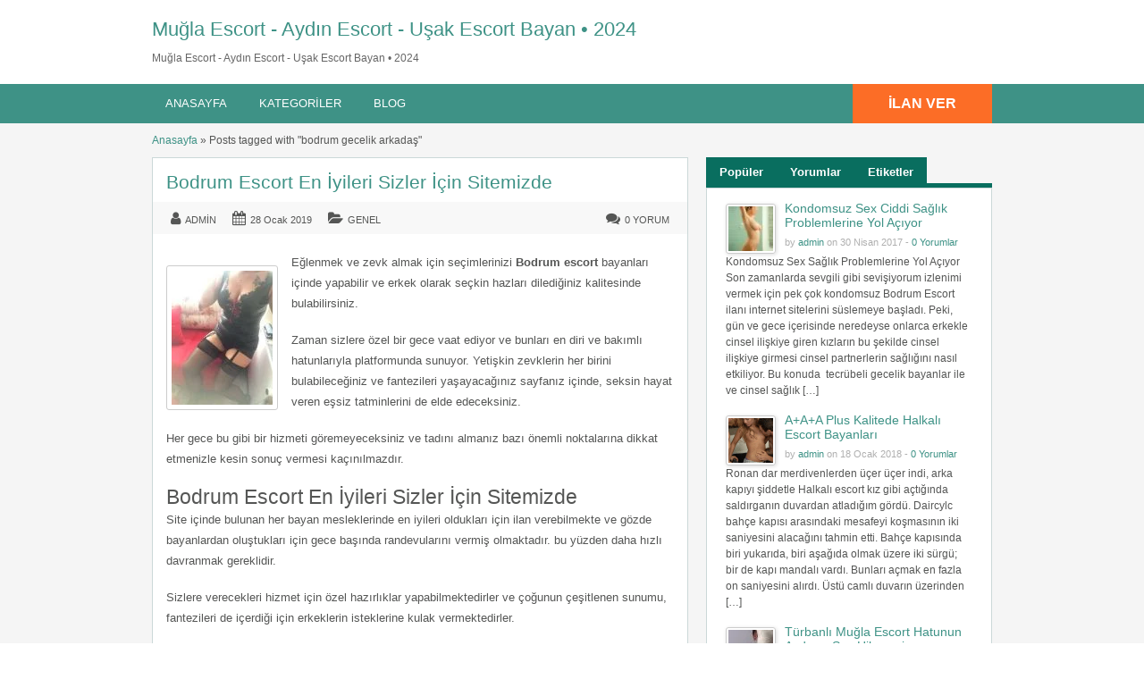

--- FILE ---
content_type: text/html; charset=UTF-8
request_url: https://oturum.net/etiket/bodrum-gecelik-arkadas/
body_size: 20985
content:
<!DOCTYPE html>




<html lang="tr"> <head><script data-no-optimize="1">var litespeed_docref=sessionStorage.getItem("litespeed_docref");litespeed_docref&&(Object.defineProperty(document,"referrer",{get:function(){return litespeed_docref}}),sessionStorage.removeItem("litespeed_docref"));</script> <meta http-equiv="Content-Type" content="text/html; charset=UTF-8" /><link rel="profile" href="https://gmpg.org/xfn/11" /><title>bodrum gecelik arkadaş • 2026</title><link rel="alternate" type="application/rss+xml" title="RSS 2.0" href="https://oturum.net/feed/?post_type=post" /><link rel="pingback" href="https://oturum.net/xmlrpc.php" /><meta http-equiv="X-UA-Compatible" content="IE=edge,chrome=1"><meta name="viewport" content="width=device-width, initial-scale=1" /><meta content="yes" name="mobile-web-app-capable"><meta content="yes" name="apple-mobile-web-app-capable"><meta content="width=device-width, initial-scale=0.83, maximum-scale=0.83, user-scalable=0" name="viewport"><meta property="og:image:width" content="500"><meta property="og:image:height" content="328"><meta name="HandheldFriendly" content="True"><meta name="MobileOptimized" content="310"><meta name="apple-mobile-web-app-status-bar-style" content="black"><meta name="theme-color" content="#3B5998"><meta name="msapplication-navbutton-color" content="#3B5998"><meta name="apple-mobile-web-app-status-bar-style" content="#3B5998"><meta name='robots' content='index, follow, max-image-preview:large, max-snippet:-1, max-video-preview:-1' /><title>bodrum gecelik arkadaş • 2026</title><link rel="canonical" href="https://oturum.net/etiket/bodrum-gecelik-arkadas/" /><meta property="og:locale" content="tr_TR" /><meta property="og:type" content="article" /><meta property="og:title" content="bodrum gecelik arkadaş • 2026" /><meta property="og:url" content="https://oturum.net/etiket/bodrum-gecelik-arkadas/" /><meta property="og:site_name" content="Muğla Escort - Aydın Escort - Uşak Escort Bayan • 2024" /><meta name="twitter:card" content="summary_large_image" /> <script type="application/ld+json" class="yoast-schema-graph">{"@context":"https://schema.org","@graph":[{"@type":"CollectionPage","@id":"https://oturum.net/etiket/bodrum-gecelik-arkadas/","url":"https://oturum.net/etiket/bodrum-gecelik-arkadas/","name":"bodrum gecelik arkadaş • 2026","isPartOf":{"@id":"https://oturum.net/#website"},"primaryImageOfPage":{"@id":"https://oturum.net/etiket/bodrum-gecelik-arkadas/#primaryimage"},"image":{"@id":"https://oturum.net/etiket/bodrum-gecelik-arkadas/#primaryimage"},"thumbnailUrl":"https://oturum.net/wp-content/uploads/2019/01/Bodrum-Escort-En-İyileri-Sizler-İçin-Sitemizde.jpg","breadcrumb":{"@id":"https://oturum.net/etiket/bodrum-gecelik-arkadas/#breadcrumb"},"inLanguage":"tr"},{"@type":"ImageObject","inLanguage":"tr","@id":"https://oturum.net/etiket/bodrum-gecelik-arkadas/#primaryimage","url":"https://oturum.net/wp-content/uploads/2019/01/Bodrum-Escort-En-İyileri-Sizler-İçin-Sitemizde.jpg","contentUrl":"https://oturum.net/wp-content/uploads/2019/01/Bodrum-Escort-En-İyileri-Sizler-İçin-Sitemizde.jpg","width":375,"height":500,"caption":"Bodrum Escort En İyileri Sizler İçin Sitemizde"},{"@type":"BreadcrumbList","@id":"https://oturum.net/etiket/bodrum-gecelik-arkadas/#breadcrumb","itemListElement":[{"@type":"ListItem","position":1,"name":"Ana sayfa","item":"https://oturum.net/"},{"@type":"ListItem","position":2,"name":"bodrum gecelik arkadaş"}]},{"@type":"WebSite","@id":"https://oturum.net/#website","url":"https://oturum.net/","name":"Muğla Escort - Aydın Escort - Uşak Escort Bayan • 2024","description":"","publisher":{"@id":"https://oturum.net/#/schema/person/e8b9d0a801f51fb848056157c02b7004"},"potentialAction":[{"@type":"SearchAction","target":{"@type":"EntryPoint","urlTemplate":"https://oturum.net/?s={search_term_string}"},"query-input":"required name=search_term_string"}],"inLanguage":"tr"},{"@type":["Person","Organization"],"@id":"https://oturum.net/#/schema/person/e8b9d0a801f51fb848056157c02b7004","name":"admin","image":{"@type":"ImageObject","inLanguage":"tr","@id":"https://oturum.net/#/schema/person/image/","url":"https://oturum.net/wp-content/litespeed/avatar/1c6c7fdc0e0d22acbcfb5e3cfe917a19.jpg?ver=1768813457","contentUrl":"https://oturum.net/wp-content/litespeed/avatar/1c6c7fdc0e0d22acbcfb5e3cfe917a19.jpg?ver=1768813457","caption":"admin"},"logo":{"@id":"https://oturum.net/#/schema/person/image/"},"description":"https://oturum.net/ isimli Muğla Escort Bayan sitesinin yöneticisiyim. Profosyenel değilim ama amötörde değilim.! Tahsilim felanda yok. İstanbul'da yaşıyorum. Muğla'yı ve Bodrum'u seviyorum","sameAs":["https://oturum.net/"]}]}</script> <link rel='dns-prefetch' href='//fonts.googleapis.com' /><link rel="alternate" type="application/rss+xml" title="Muğla Escort - Aydın Escort - Uşak Escort Bayan • 2024 &raquo; akışı" href="https://oturum.net/feed/" /><link rel="alternate" type="application/rss+xml" title="Muğla Escort - Aydın Escort - Uşak Escort Bayan • 2024 &raquo; yorum akışı" href="https://oturum.net/comments/feed/" /><link rel="alternate" type="application/rss+xml" title="Muğla Escort - Aydın Escort - Uşak Escort Bayan • 2024 &raquo; bodrum gecelik arkadaş etiket akışı" href="https://oturum.net/etiket/bodrum-gecelik-arkadas/feed/" /><style id="litespeed-ccss">h2,h3{overflow-wrap:break-word}ul{overflow-wrap:break-word}p{overflow-wrap:break-word}:root{--wp--preset--font-size--normal:16px;--wp--preset--font-size--huge:42px}body{--wp--preset--color--black:#000;--wp--preset--color--cyan-bluish-gray:#abb8c3;--wp--preset--color--white:#fff;--wp--preset--color--pale-pink:#f78da7;--wp--preset--color--vivid-red:#cf2e2e;--wp--preset--color--luminous-vivid-orange:#ff6900;--wp--preset--color--luminous-vivid-amber:#fcb900;--wp--preset--color--light-green-cyan:#7bdcb5;--wp--preset--color--vivid-green-cyan:#00d084;--wp--preset--color--pale-cyan-blue:#8ed1fc;--wp--preset--color--vivid-cyan-blue:#0693e3;--wp--preset--color--vivid-purple:#9b51e0;--wp--preset--gradient--vivid-cyan-blue-to-vivid-purple:linear-gradient(135deg,rgba(6,147,227,1) 0%,#9b51e0 100%);--wp--preset--gradient--light-green-cyan-to-vivid-green-cyan:linear-gradient(135deg,#7adcb4 0%,#00d082 100%);--wp--preset--gradient--luminous-vivid-amber-to-luminous-vivid-orange:linear-gradient(135deg,rgba(252,185,0,1) 0%,rgba(255,105,0,1) 100%);--wp--preset--gradient--luminous-vivid-orange-to-vivid-red:linear-gradient(135deg,rgba(255,105,0,1) 0%,#cf2e2e 100%);--wp--preset--gradient--very-light-gray-to-cyan-bluish-gray:linear-gradient(135deg,#eee 0%,#a9b8c3 100%);--wp--preset--gradient--cool-to-warm-spectrum:linear-gradient(135deg,#4aeadc 0%,#9778d1 20%,#cf2aba 40%,#ee2c82 60%,#fb6962 80%,#fef84c 100%);--wp--preset--gradient--blush-light-purple:linear-gradient(135deg,#ffceec 0%,#9896f0 100%);--wp--preset--gradient--blush-bordeaux:linear-gradient(135deg,#fecda5 0%,#fe2d2d 50%,#6b003e 100%);--wp--preset--gradient--luminous-dusk:linear-gradient(135deg,#ffcb70 0%,#c751c0 50%,#4158d0 100%);--wp--preset--gradient--pale-ocean:linear-gradient(135deg,#fff5cb 0%,#b6e3d4 50%,#33a7b5 100%);--wp--preset--gradient--electric-grass:linear-gradient(135deg,#caf880 0%,#71ce7e 100%);--wp--preset--gradient--midnight:linear-gradient(135deg,#020381 0%,#2874fc 100%);--wp--preset--duotone--dark-grayscale:url('#wp-duotone-dark-grayscale');--wp--preset--duotone--grayscale:url('#wp-duotone-grayscale');--wp--preset--duotone--purple-yellow:url('#wp-duotone-purple-yellow');--wp--preset--duotone--blue-red:url('#wp-duotone-blue-red');--wp--preset--duotone--midnight:url('#wp-duotone-midnight');--wp--preset--duotone--magenta-yellow:url('#wp-duotone-magenta-yellow');--wp--preset--duotone--purple-green:url('#wp-duotone-purple-green');--wp--preset--duotone--blue-orange:url('#wp-duotone-blue-orange');--wp--preset--font-size--small:13px;--wp--preset--font-size--medium:20px;--wp--preset--font-size--large:36px;--wp--preset--font-size--x-large:42px}html,body,div,span,h2,h3,p,a,img,strong,i,ul,li{margin:0;padding:0;border:0;outline:0;font-size:100%;vertical-align:baseline;background:0 0}body{line-height:1;font:12px/18px Ubuntu,Helvetica,Arial,sans-serif;color:#555655}ul{list-style:none}:focus{outline:0}body,html{margin:0;padding:0;background-color:#fff}p{margin:0;padding:0 0 8px;font-size:13px}h2,h3{clear:both;font-weight:400;margin-bottom:10px;line-height:normal}a{color:#19aacf;text-decoration:none}ul{list-style-image:none;list-style-position:outside;list-style-type:none;padding:0}.clr{clear:both;padding:0;margin:0;width:100%;height:0;line-height:0;font-size:0px;overflow:hidden}h2{font-size:1.8em}h3{font-size:1.6em}.btn_orange{-moz-border-radius:4px;-webkit-border-radius:4px;border-radius:4px;display:inline-block;color:#fff;font-size:14px;padding:10px 25px;text-decoration:none;text-transform:uppercase;background:#19aacf;font-weight:700;border:medium none;font-family:Ubuntu,Helvetica,Arial,sans-serif}.container{margin:0;padding:0;width:100%;min-width:940px;color:#4f4f4f}.header_main{background:#2daacd;width:100%;clear:both}.header_main_res{margin:0 auto;width:940px}.header_main_res #logo{float:left;margin:20px 0;color:#fff}.header_menu{background:#1b83a0}.header_menu_res{margin:0 auto;width:940px;padding:0}.header_menu_res .obtn{float:right;font-size:16px;padding:12px 40px;font-weight:700;border-radius:0;background:#f45435;line-height:20px}.header_menu_res a.menu-toggle{display:none;background:#2daacd;color:#fff;text-transform:uppercase;padding:10px 15px;font-size:18px;line-height:normal}.header_menu_res a.menu-toggle i{float:right;font-size:24px}.content_right h3{font-size:14px;margin-bottom:5px;clear:right}.content_right p{font-size:12px}.content_right ul:not([class=ads]){padding:0 0 0 10px}.content_right ul:not([class=ads]) li{padding:4px 10px 4px 5px}.content_right ul:not([class=ads]) li:before{content:"\f105";display:inline-block;text-decoration:inherit;font-family:FontAwesome;margin:0 6px 0 0;font-size:14px}.content_right ul li:last-child{border-bottom:none}.content_right ul li a{text-decoration:none;color:#19aacf}#breadcrumb{margin:-10px 0 10px}#breadcrumb a{color:#1b83a0}.content{margin:0;padding:0;background:0 0;border-top:none}.content_botbg{margin:0;padding:0;background-color:#f5f5f5;border-bottom:none;min-height:600px}.shadowblock{padding:15px;-khtml-border-radius:0px;-moz-border-radius:0px;-webkit-border-radius:0px;border-radius:0;margin-bottom:10px;background:#fff;border:1px solid #cbd8d8;-moz-box-shadow:0 2px 0 -1px #cbd8d8;-webkit-box-shadow:0 2px 0 -1px #cbd8d8;box-shadow:0 2px 0 -1px #cbd8d8;position:relative}.content_left{margin:0 10px 0 0;padding:0;float:left;width:600px}.content_right{margin:0 0 0 10px;padding:0;float:right;width:320px}.content_res{margin:0 auto;padding:20px 0 30px;width:940px}.content_right a{text-decoration:none}.header_menu_res ul{float:left;margin:0;padding:0;list-style:none;z-index:99;line-height:1;font:normal 13px Ubuntu,HelveticaLTStdRoman,Arial,Helvetica,sans-serif}.header_menu_res ul.menu{margin:7px 0}.header_menu_res ul a{padding:6px 15px;position:relative;color:#fff;display:block;line-height:18px;text-decoration:none;-moz-border-radius:5px;-webkit-border-radius:5px;border-radius:5px}.header_menu_res ul li{float:left;margin:0 6px 0 0;width:auto;z-index:999;text-transform:uppercase}div#adv_categories{margin:-4px 0 0 1px;display:none;padding:0 5px 8px;position:absolute;background:#fff;border:1px solid #eee;border-top:none;z-index:998;-moz-box-shadow:0 1px 0 1px #cbd8d8;-webkit-box-shadow:0 1px 0 1px #cbd8d8;-khtml-box-shadow:0 1px 0 1px #cbd8d8;box-shadow:0 1px 0 1px #cbd8d8}div#adv_categories ul{position:relative;background:0 0;border:none;left:0}div#adv_categories ul li{border:none;font-size:12px}div#adv_categories ul li a{display:block}div#adv_categories .catcol{float:left;padding:0 12px;width:200px;border-left:none;vertical-align:top;margin-top:20px}div#adv_categories .catcol ul{padding:8px 0;list-style:none}div#adv_categories .catcol ul li{float:none;margin:0;padding:0}div#adv_categories .catcol ul li a{margin:0;padding:4px 0;color:#545454;text-decoration:none;background:0 0}div#adv_categories .catcol ul.maincat-list{margin:0;padding:0}div#adv_categories .catcol ul li.maincat{width:180px;border-bottom:1px solid #ddd;font-weight:700;padding:0;text-transform:uppercase;margin-bottom:15px;clear:both}div#adv_categories .catcol ul li.maincat a{background:0 0;line-height:20px;clear:left;display:inline-block}div#adv_categories .catcol ul li.maincat>a{color:#2daacd}div#adv_categories .catcol ul li.maincat>ul.subcat-list{border-top:1px solid #ddd;border-bottom:1px solid #fff;margin-bottom:-3px;padding-bottom:8px;padding-top:0}div#adv_categories .catcol ul li.maincat>ul.subcat-list>li{padding-left:0}div#adv_categories .catcol ul.subcat-list{padding:5px;width:auto;background-color:#fff;float:none}div#adv_categories .catcol ul.subcat-list ul.subcat-list{margin:0}div#adv_categories .catcol ul li.cat-item{clear:both;width:auto;padding:0 0 0 12px;font-size:12px;text-transform:none;float:left}div#adv_categories .catcol ul li.cat-item a{display:inline;padding:0;line-height:20px}div#adv_categories .first{border-left:none}#priceblock1,#priceblock2,#priceblock3{border-top:5px solid #19aacf;background:0 0}#priceblock1,#priceblock2,#priceblock3{margin-top:-7px}.tabprice{margin:0 0 20px}.tabprice ul.tabnavig{margin:0;padding:0;height:36px;list-style:none}.tabprice ul.tabnavig li{margin:0 0 -6px;padding:0;float:left;font-size:13px}.tabprice ul.tabnavig li a{font-weight:700;display:block;margin:0;padding:8px 15px;color:#fff;text-decoration:none;background:#19aacf;border:none}.tabprice div.pricetab{padding:10px 16px;background:#fff;border:1px solid #cbd8d8;-moz-box-shadow:0 2px 0 -1px #cbd8d8;-webkit-box-shadow:0 2px 0 -1px #cbd8d8;box-shadow:0 2px 0 -1px #cbd8d8}.tabprice ul.tabnavig li:before{content:"";display:none}.meta{font-size:12px}.post{font-size:13px;line-height:20px}.post p{line-height:23px;font-size:13px;margin:0 0 18px;padding:0}.post h2{margin-bottom:0}.post h3 a{text-decoration:none}.post .content-bar{overflow:hidden;height:1%;font-size:11px;line-height:13px;position:relative;text-transform:uppercase;padding:10px 20px;margin:0 -15px 20px;background:#f8f8f8;clear:both}.post .content-bar:after{content:" ";visibility:hidden;display:block;height:0;clear:both}.post .content-bar p{font-size:11px;margin:0;line-height:normal;padding:0}.post .content-bar i.fa-folder-open,.post .content-bar i.fa-calendar{margin-left:15px}p.meta{float:left;padding:1px 0 2px;text-transform:none}p.meta a{padding:0 0 2px;text-transform:uppercase}p.comment-count{float:right;padding:1px 0 2px}p.comment-count a{padding:2px 0}img.attachment-blog-thumbnail{border:1px solid #ccc;padding:5px;float:left;margin:15px 15px 5px 0;width:auto}.post img{border:1px solid #ccc;padding:5px;background-color:#fff;-khtml-border-radius:3px;-moz-border-radius:3px;-webkit-border-radius:3px;border-radius:3px}div#tagcloud{padding:10px}div#tagcloud a{color:#fff!important;background:#8a8a8a;padding:.3em .6em;display:inline-table;margin:0 0 5px;-khtml-border-radius:6px;-moz-border-radius:6px;-webkit-border-radius:6px;border-radius:6px;display:inline-block}.content_res .attachment-sidebar-thumbnail{float:left;margin:3px 10px 0 0;border:1px solid #ccc;padding:2px;-khtml-border-radius:3px;-moz-border-radius:3px;-webkit-border-radius:3px;border-radius:3px;-moz-box-shadow:1px 1px 4px #dbdbdb;-webkit-box-shadow:1px 1px 4px #dbdbdb;box-shadow:1px 1px 4px #dbdbdb}.content_right p.side-meta{font-size:11px;margin:0;padding:0 0 4px;color:#afafaf}.content_right ul.pop-blog,.content_right ul.side-comments{background:none repeat scroll 0 0 #fff;background:#fff;border:1px solid #cbd8d8;-moz-box-shadow:0 2px 0 -1px #cbd8d8;-webkit-box-shadow:0 2px 0 -1px #cbd8d8;box-shadow:0 2px 0 -1px #cbd8d8;margin:0 0 4px;padding:10px 16px}.content_right ul.pop-blog li:before{display:none;content:""}ul.pop-blog li{background:none repeat scroll 0 0 transparent;padding:8px 8px 0}.iconfix i{margin-right:5px;font-size:16px}.iconfix a{color:inherit!important;text-decoration:none!important}@media screen and (max-width:940px){img{max-width:100%;height:auto}.container{min-width:90%}.header_main_res,.header_menu_res,.content_res{width:auto;padding-left:10px;padding-right:10px}.header_main_bg{padding-top:1px}.content_left{width:62.7659574%}.content_right{width:35.1702128%}}@media screen and (max-width:900px){.header_menu_res{padding-top:10px}.header_menu_res ul.menu{display:none;float:none;margin-top:0;border-top:1px solid #fff}div#adv_categories{display:none!important}.header_menu_res ul.menu li{float:none;margin:0;border-bottom:1px solid #fff;z-index:1}.header_menu_res ul.menu li a{border-radius:0;background:#2daacd;z-index:100;text-shadow:0 0;color:#fff}body .header_menu_res .obtn{margin-top:10px}.content_left,.content_right,.header_main_res #logo{float:none;width:auto;max-width:100%;margin-left:0;margin-right:0}.header_main_res #logo{text-align:center;background-position:center center;margin-left:0;width:auto}}@media screen and (max-width:600px){.header_menu_res{text-align:center}.header_menu_res a.menu-toggle{margin-bottom:10px;text-align:left}.header_menu_res ul.menu{margin-top:-10px;margin-bottom:10px;text-align:left}.header_menu_res .obtn{margin:0 auto 10px;float:none}.post .content-bar p{float:none!important;margin-bottom:10px;text-align:left}.post .content-bar p:last-child{margin-bottom:0}}@media screen and (max-width:400px){.header_menu_res .obtn{float:none}.content_res{margin-left:5px;margin-right:5px}.content_left,.content_right{margin:0}.btn_orange{padding-left:20px;padding-right:20px}}.fa{display:inline-block;font:normal normal normal 14px/1 FontAwesome;font-size:inherit;text-rendering:auto;-webkit-font-smoothing:antialiased;-moz-osx-font-smoothing:grayscale}.fa-user:before{content:"\f007"}.fa-calendar:before{content:"\f073"}.fa-folder-open:before{content:"\f07c"}.fa-comments:before{content:"\f086"}.fa-reorder:before{content:"\f0c9"}.header_main,.header_menu_res a.menu-toggle,.btn_orange,.tabprice ul.tabnavig li a{background-color:#d84136}.header_menu{background-color:#c0392b}a,.content_right ul li a,div#adv_categories .catcol ul li.maincat>a{color:#d84136}#breadcrumb a{color:#c0392b}#priceblock1,#priceblock2,#priceblock3{border-color:#d84136}.header_menu_res .obtn{background-color:#fc6d26}@media screen and (max-width:800px){.header_menu_res ul.menu li a{background-color:#d84136}}#logo .description{color:##666}a,.content_right ul li a,div#adv_categories .catcol ul li.maincat>a{color:#3e9286}.header_menu{background:#3e9286}#breadcrumb a{color:#3e9286}.btn_orange,.tabprice ul.tabnavig li a{background-color:#096e5f}#priceblock1,#priceblock2,#priceblock3{border-color:#096e5f}</style><link rel="preload" data-asynced="1" data-optimized="2" as="style" onload="this.onload=null;this.rel='stylesheet'" href="https://oturum.net/wp-content/litespeed/ucss/81ebffe75ec2ae3cba22b9e7d4e868a6.css?ver=da246" /><script data-optimized="1" type="litespeed/javascript" data-src="https://oturum.net/wp-content/plugins/litespeed-cache/assets/js/css_async.min.js"></script> <style id='classic-theme-styles-inline-css' type='text/css'>/*! This file is auto-generated */
.wp-block-button__link{color:#fff;background-color:#32373c;border-radius:9999px;box-shadow:none;text-decoration:none;padding:calc(.667em + 2px) calc(1.333em + 2px);font-size:1.125em}.wp-block-file__button{background:#32373c;color:#fff;text-decoration:none}</style><style id='global-styles-inline-css' type='text/css'>body{--wp--preset--color--black: #000000;--wp--preset--color--cyan-bluish-gray: #abb8c3;--wp--preset--color--white: #ffffff;--wp--preset--color--pale-pink: #f78da7;--wp--preset--color--vivid-red: #cf2e2e;--wp--preset--color--luminous-vivid-orange: #ff6900;--wp--preset--color--luminous-vivid-amber: #fcb900;--wp--preset--color--light-green-cyan: #7bdcb5;--wp--preset--color--vivid-green-cyan: #00d084;--wp--preset--color--pale-cyan-blue: #8ed1fc;--wp--preset--color--vivid-cyan-blue: #0693e3;--wp--preset--color--vivid-purple: #9b51e0;--wp--preset--gradient--vivid-cyan-blue-to-vivid-purple: linear-gradient(135deg,rgba(6,147,227,1) 0%,rgb(155,81,224) 100%);--wp--preset--gradient--light-green-cyan-to-vivid-green-cyan: linear-gradient(135deg,rgb(122,220,180) 0%,rgb(0,208,130) 100%);--wp--preset--gradient--luminous-vivid-amber-to-luminous-vivid-orange: linear-gradient(135deg,rgba(252,185,0,1) 0%,rgba(255,105,0,1) 100%);--wp--preset--gradient--luminous-vivid-orange-to-vivid-red: linear-gradient(135deg,rgba(255,105,0,1) 0%,rgb(207,46,46) 100%);--wp--preset--gradient--very-light-gray-to-cyan-bluish-gray: linear-gradient(135deg,rgb(238,238,238) 0%,rgb(169,184,195) 100%);--wp--preset--gradient--cool-to-warm-spectrum: linear-gradient(135deg,rgb(74,234,220) 0%,rgb(151,120,209) 20%,rgb(207,42,186) 40%,rgb(238,44,130) 60%,rgb(251,105,98) 80%,rgb(254,248,76) 100%);--wp--preset--gradient--blush-light-purple: linear-gradient(135deg,rgb(255,206,236) 0%,rgb(152,150,240) 100%);--wp--preset--gradient--blush-bordeaux: linear-gradient(135deg,rgb(254,205,165) 0%,rgb(254,45,45) 50%,rgb(107,0,62) 100%);--wp--preset--gradient--luminous-dusk: linear-gradient(135deg,rgb(255,203,112) 0%,rgb(199,81,192) 50%,rgb(65,88,208) 100%);--wp--preset--gradient--pale-ocean: linear-gradient(135deg,rgb(255,245,203) 0%,rgb(182,227,212) 50%,rgb(51,167,181) 100%);--wp--preset--gradient--electric-grass: linear-gradient(135deg,rgb(202,248,128) 0%,rgb(113,206,126) 100%);--wp--preset--gradient--midnight: linear-gradient(135deg,rgb(2,3,129) 0%,rgb(40,116,252) 100%);--wp--preset--font-size--small: 13px;--wp--preset--font-size--medium: 20px;--wp--preset--font-size--large: 36px;--wp--preset--font-size--x-large: 42px;--wp--preset--spacing--20: 0.44rem;--wp--preset--spacing--30: 0.67rem;--wp--preset--spacing--40: 1rem;--wp--preset--spacing--50: 1.5rem;--wp--preset--spacing--60: 2.25rem;--wp--preset--spacing--70: 3.38rem;--wp--preset--spacing--80: 5.06rem;--wp--preset--shadow--natural: 6px 6px 9px rgba(0, 0, 0, 0.2);--wp--preset--shadow--deep: 12px 12px 50px rgba(0, 0, 0, 0.4);--wp--preset--shadow--sharp: 6px 6px 0px rgba(0, 0, 0, 0.2);--wp--preset--shadow--outlined: 6px 6px 0px -3px rgba(255, 255, 255, 1), 6px 6px rgba(0, 0, 0, 1);--wp--preset--shadow--crisp: 6px 6px 0px rgba(0, 0, 0, 1);}:where(.is-layout-flex){gap: 0.5em;}:where(.is-layout-grid){gap: 0.5em;}body .is-layout-flow > .alignleft{float: left;margin-inline-start: 0;margin-inline-end: 2em;}body .is-layout-flow > .alignright{float: right;margin-inline-start: 2em;margin-inline-end: 0;}body .is-layout-flow > .aligncenter{margin-left: auto !important;margin-right: auto !important;}body .is-layout-constrained > .alignleft{float: left;margin-inline-start: 0;margin-inline-end: 2em;}body .is-layout-constrained > .alignright{float: right;margin-inline-start: 2em;margin-inline-end: 0;}body .is-layout-constrained > .aligncenter{margin-left: auto !important;margin-right: auto !important;}body .is-layout-constrained > :where(:not(.alignleft):not(.alignright):not(.alignfull)){max-width: var(--wp--style--global--content-size);margin-left: auto !important;margin-right: auto !important;}body .is-layout-constrained > .alignwide{max-width: var(--wp--style--global--wide-size);}body .is-layout-flex{display: flex;}body .is-layout-flex{flex-wrap: wrap;align-items: center;}body .is-layout-flex > *{margin: 0;}body .is-layout-grid{display: grid;}body .is-layout-grid > *{margin: 0;}:where(.wp-block-columns.is-layout-flex){gap: 2em;}:where(.wp-block-columns.is-layout-grid){gap: 2em;}:where(.wp-block-post-template.is-layout-flex){gap: 1.25em;}:where(.wp-block-post-template.is-layout-grid){gap: 1.25em;}.has-black-color{color: var(--wp--preset--color--black) !important;}.has-cyan-bluish-gray-color{color: var(--wp--preset--color--cyan-bluish-gray) !important;}.has-white-color{color: var(--wp--preset--color--white) !important;}.has-pale-pink-color{color: var(--wp--preset--color--pale-pink) !important;}.has-vivid-red-color{color: var(--wp--preset--color--vivid-red) !important;}.has-luminous-vivid-orange-color{color: var(--wp--preset--color--luminous-vivid-orange) !important;}.has-luminous-vivid-amber-color{color: var(--wp--preset--color--luminous-vivid-amber) !important;}.has-light-green-cyan-color{color: var(--wp--preset--color--light-green-cyan) !important;}.has-vivid-green-cyan-color{color: var(--wp--preset--color--vivid-green-cyan) !important;}.has-pale-cyan-blue-color{color: var(--wp--preset--color--pale-cyan-blue) !important;}.has-vivid-cyan-blue-color{color: var(--wp--preset--color--vivid-cyan-blue) !important;}.has-vivid-purple-color{color: var(--wp--preset--color--vivid-purple) !important;}.has-black-background-color{background-color: var(--wp--preset--color--black) !important;}.has-cyan-bluish-gray-background-color{background-color: var(--wp--preset--color--cyan-bluish-gray) !important;}.has-white-background-color{background-color: var(--wp--preset--color--white) !important;}.has-pale-pink-background-color{background-color: var(--wp--preset--color--pale-pink) !important;}.has-vivid-red-background-color{background-color: var(--wp--preset--color--vivid-red) !important;}.has-luminous-vivid-orange-background-color{background-color: var(--wp--preset--color--luminous-vivid-orange) !important;}.has-luminous-vivid-amber-background-color{background-color: var(--wp--preset--color--luminous-vivid-amber) !important;}.has-light-green-cyan-background-color{background-color: var(--wp--preset--color--light-green-cyan) !important;}.has-vivid-green-cyan-background-color{background-color: var(--wp--preset--color--vivid-green-cyan) !important;}.has-pale-cyan-blue-background-color{background-color: var(--wp--preset--color--pale-cyan-blue) !important;}.has-vivid-cyan-blue-background-color{background-color: var(--wp--preset--color--vivid-cyan-blue) !important;}.has-vivid-purple-background-color{background-color: var(--wp--preset--color--vivid-purple) !important;}.has-black-border-color{border-color: var(--wp--preset--color--black) !important;}.has-cyan-bluish-gray-border-color{border-color: var(--wp--preset--color--cyan-bluish-gray) !important;}.has-white-border-color{border-color: var(--wp--preset--color--white) !important;}.has-pale-pink-border-color{border-color: var(--wp--preset--color--pale-pink) !important;}.has-vivid-red-border-color{border-color: var(--wp--preset--color--vivid-red) !important;}.has-luminous-vivid-orange-border-color{border-color: var(--wp--preset--color--luminous-vivid-orange) !important;}.has-luminous-vivid-amber-border-color{border-color: var(--wp--preset--color--luminous-vivid-amber) !important;}.has-light-green-cyan-border-color{border-color: var(--wp--preset--color--light-green-cyan) !important;}.has-vivid-green-cyan-border-color{border-color: var(--wp--preset--color--vivid-green-cyan) !important;}.has-pale-cyan-blue-border-color{border-color: var(--wp--preset--color--pale-cyan-blue) !important;}.has-vivid-cyan-blue-border-color{border-color: var(--wp--preset--color--vivid-cyan-blue) !important;}.has-vivid-purple-border-color{border-color: var(--wp--preset--color--vivid-purple) !important;}.has-vivid-cyan-blue-to-vivid-purple-gradient-background{background: var(--wp--preset--gradient--vivid-cyan-blue-to-vivid-purple) !important;}.has-light-green-cyan-to-vivid-green-cyan-gradient-background{background: var(--wp--preset--gradient--light-green-cyan-to-vivid-green-cyan) !important;}.has-luminous-vivid-amber-to-luminous-vivid-orange-gradient-background{background: var(--wp--preset--gradient--luminous-vivid-amber-to-luminous-vivid-orange) !important;}.has-luminous-vivid-orange-to-vivid-red-gradient-background{background: var(--wp--preset--gradient--luminous-vivid-orange-to-vivid-red) !important;}.has-very-light-gray-to-cyan-bluish-gray-gradient-background{background: var(--wp--preset--gradient--very-light-gray-to-cyan-bluish-gray) !important;}.has-cool-to-warm-spectrum-gradient-background{background: var(--wp--preset--gradient--cool-to-warm-spectrum) !important;}.has-blush-light-purple-gradient-background{background: var(--wp--preset--gradient--blush-light-purple) !important;}.has-blush-bordeaux-gradient-background{background: var(--wp--preset--gradient--blush-bordeaux) !important;}.has-luminous-dusk-gradient-background{background: var(--wp--preset--gradient--luminous-dusk) !important;}.has-pale-ocean-gradient-background{background: var(--wp--preset--gradient--pale-ocean) !important;}.has-electric-grass-gradient-background{background: var(--wp--preset--gradient--electric-grass) !important;}.has-midnight-gradient-background{background: var(--wp--preset--gradient--midnight) !important;}.has-small-font-size{font-size: var(--wp--preset--font-size--small) !important;}.has-medium-font-size{font-size: var(--wp--preset--font-size--medium) !important;}.has-large-font-size{font-size: var(--wp--preset--font-size--large) !important;}.has-x-large-font-size{font-size: var(--wp--preset--font-size--x-large) !important;}
.wp-block-navigation a:where(:not(.wp-element-button)){color: inherit;}
:where(.wp-block-post-template.is-layout-flex){gap: 1.25em;}:where(.wp-block-post-template.is-layout-grid){gap: 1.25em;}
:where(.wp-block-columns.is-layout-flex){gap: 2em;}:where(.wp-block-columns.is-layout-grid){gap: 2em;}
.wp-block-pullquote{font-size: 1.5em;line-height: 1.6;}</style> <script id="jquery-core-js-extra" type="litespeed/javascript">var AppThemes={"ajaxurl":"\/wp-admin\/admin-ajax.php","current_url":"https:\/\/oturum.net\/etiket\/bodrum-gecelik-arkadas\/"}</script> <script type="litespeed/javascript" data-src="https://oturum.net/wp-includes/js/jquery/jquery.min.js?ver=3.7.1" id="jquery-core-js"></script> <script id="theme-scripts-js-extra" type="litespeed/javascript">var classipress_params={"appTaxTag":"ad_tag","require_images":"","ad_parent_posting":"yes","ad_currency":"$","currency_position":"left","home_url":"https:\/\/oturum.net\/","ajax_url":"\/wp-admin\/admin-ajax.php","nonce":"6cd9a9d3a2","text_processing":"Processing...","text_require_images":"Please upload at least 1 image.","text_before_delete_ad":"Are you sure you want to delete this ad?","text_mobile_navigation":"Navigation","loader":"https:\/\/oturum.net\/wp-content\/themes\/classipress\/images\/loader.gif","listing_id":"0"}</script> <script id="fl-theme-scripts-js-extra" type="litespeed/javascript">var flatpress_params={"text_mobile_top_navigation":"Go to"}</script> <link rel="https://api.w.org/" href="https://oturum.net/wp-json/" /><link rel="alternate" type="application/json" href="https://oturum.net/wp-json/wp/v2/tags/379" /><link rel="EditURI" type="application/rsd+xml" title="RSD" href="https://oturum.net/xmlrpc.php?rsd" /><meta name="generator" content="WordPress 6.4.7" /><link rel="amphtml" href="https://esc.oturum.net/amp/etiket/bodrum-gecelik-arkadas/" /><link rel="shortcut icon" href="https://oturum.net/wp-content/uploads/2020/12/favicon-1.png" /><meta name="generator" content="ClassiPress 3.5.8" /><meta property="og:type" content="website" /><meta property="og:locale" content="tr_TR" /><meta property="og:site_name" content="Muğla Escort - Aydın Escort - Uşak Escort Bayan • 2024" /><meta property="og:image" content="https://oturum.net/wp-content/themes/classipress/images/cp_logo_black.png" /><meta property="og:url" content="https://oturum.net/etiket/bodrum-gecelik-arkadas/" /><meta property="og:title" content="bodrum gecelik arkadaş" /><style type="text/css" id="cp-header-css">#logo h1 a,
		#logo h1 a:hover,
		#logo .description {
			color: ##666666;
		}</style><link rel="icon" href="https://oturum.net/wp-content/uploads/2020/12/favicon-1-50x50.png" sizes="32x32" /><link rel="icon" href="https://oturum.net/wp-content/uploads/2020/12/favicon-1.png" sizes="192x192" /><link rel="apple-touch-icon" href="https://oturum.net/wp-content/uploads/2020/12/favicon-1.png" /><meta name="msapplication-TileImage" content="https://oturum.net/wp-content/uploads/2020/12/favicon-1.png" /><style type="text/css">a, .post-block .post-right h3 a, .content_right ul li a, .header_top_res ul.menu ul.sub-menu li a:hover, div#adv_categories .catcol ul li.maincat > a { color: #3e9286; }
		
					.header_top { background: #313131;  }
		
					.header_top_res a, .header_top_res li:after, .header_top_res .add-nav li:last-child::after { color: #6dbd9d; }
		
					.header_top_res { color: #ffffff;  }
		
		
					.header_menu { background: #3e9286; }
			ol.progtrckr li.progtrckr-done:before { background-color: #3e9286; }
			ol.progtrckr li.progtrckr-done { border-color: #3e9286; }
			.bigright ul li span, #breadcrumb a, ul.refine label.title, .form_contact label:not(.invalid) { color: #3e9286; }
		
					.btn-topsearch, .button, .btn_orange, .content_right .btn_orange, .order-gateway input[type="submit"], .reports_form input[type="submit"], .tabcontrol ul.tabnavig li a, .tabprice ul.tabnavig li a, .comment-reply-link, #app-attachment-upload-pickfiles, #app-attachment-upload-filelist .app-attachment .button, .home .paging > a, form.filter input.submit, .paging .pages span.current { background-color: #096e5f; }
			#block1, #block2, #block3, #priceblock1, #priceblock2, #priceblock3 { border-color: #096e5f; }
		
		
		
					.footer { background: #313131; }
		
					.footer_main_res div.column { color: #3e9286; }
		
					.footer_main_res div.column h1, .footer_main_res div.column h2, .footer_main_res div.column h3 { color: #ffffff; }
		
					.footer_main_res div.column a, .footer_main_res div.column ul li a { color: #3e9286; }</style></head><body class="archive tag tag-bodrum-gecelik-arkadas tag-379"><div class="container"><div class="usttaraf-menu"><div class="header_main_bg"><div class="header_main_res"><div id="logo"><h2 class="site-title"> <a href="https://oturum.net" title="Muğla Escort - Aydın Escort - Uşak Escort Bayan • 2024" rel="home">Muğla Escort - Aydın Escort - Uşak Escort Bayan • 2024</a></h2><div class="description" style="color:#666 !important">Muğla Escort - Aydın Escort - Uşak Escort Bayan • 2024</div></div><div class="clr"></div></div></div></div><div class="header"></ul><ul class="add-nav"></ul></div></div></div><div class="header_main"><div class="header_main_bg"><div class="header_main_res"></div><div class="adblock"></div><div class="clr"></div></div></div></div><div class="header_menu"><div class="header_menu_res">
<a class="menu-toggle" href="#"><i class="fa fa-reorder"></i>İstanbul Escort</a><ul id="menu-header" class="menu"><li id="menu-item-21" class="menu-item menu-item-type-custom menu-item-object-custom menu-item-home menu-item-21"><a href="https://oturum.net/">Anasayfa</a></li><li id="menu-item-22" class="menu-item menu-item-type-post_type menu-item-object-page menu-item-22"><a href="https://oturum.net/kategoriler/">Kategoriler</a><div class="adv_categories" id="adv_categories"><div class="catcol first"><ul class="maincat-list"><li class="maincat cat-item-427"><a href="https://oturum.net/ilan-kategori/aydin-escort/" title="">Aydın Escort</a> <span class="cat-item-count">(61)</span><ul class="subcat-list"><li class="cat-item cat-item-428"><a href="https://oturum.net/ilan-kategori/aydin-escort/bozdogan-escort/" title="">Bozdoğan Escort</a> <span class="cat-item-count">(6)</span></li><li class="cat-item cat-item-429"><a href="https://oturum.net/ilan-kategori/aydin-escort/buharkent-escort/" title="">Buharkent Escort</a> <span class="cat-item-count">(6)</span></li><li class="cat-item cat-item-430"><a href="https://oturum.net/ilan-kategori/aydin-escort/cine-escort/" title="">Çine Escort</a> <span class="cat-item-count">(7)</span></li><li class="cat-item cat-item-431"><a href="https://oturum.net/ilan-kategori/aydin-escort/didim-escort/" title="">Didim Escort</a> <span class="cat-item-count">(8)</span></li><li class="cat-item cat-item-432"><a href="https://oturum.net/ilan-kategori/aydin-escort/efeler-escort/" title="">Efeler Escort</a> <span class="cat-item-count">(6)</span></li><li class="cat-item cat-item-433"><a href="https://oturum.net/ilan-kategori/aydin-escort/germencik-escort/" title="">Germencik Escort</a> <span class="cat-item-count">(6)</span></li><li class="cat-item cat-item-434"><a href="https://oturum.net/ilan-kategori/aydin-escort/incirliova-escort/" title="">İncirliova Escort</a> <span class="cat-item-count">(6)</span></li><li class="cat-item cat-item-435"><a href="https://oturum.net/ilan-kategori/aydin-escort/karacasu-escort/" title="">Karacasu Escort</a> <span class="cat-item-count">(6)</span></li><li class="cat-item cat-item-436"><a href="https://oturum.net/ilan-kategori/aydin-escort/karpuzlu-escort/" title="">Karpuzlu Escort</a> <span class="cat-item-count">(6)</span></li><li class="cat-item cat-item-437"><a href="https://oturum.net/ilan-kategori/aydin-escort/kocarli-escort/" title="">Koçarlı Escort</a> <span class="cat-item-count">(5)</span></li><li class="cat-item cat-item-438"><a href="https://oturum.net/ilan-kategori/aydin-escort/kosk-escort/" title="">Köşk Escort</a> <span class="cat-item-count">(6)</span></li><li class="cat-item cat-item-439"><a href="https://oturum.net/ilan-kategori/aydin-escort/kusadasi-escort/" title="">Kuşadası Escort</a> <span class="cat-item-count">(6)</span></li><li class="cat-item cat-item-440"><a href="https://oturum.net/ilan-kategori/aydin-escort/kuyucak-escort/" title="">Kuyucak Escort</a> <span class="cat-item-count">(5)</span></li><li class="cat-item cat-item-441"><a href="https://oturum.net/ilan-kategori/aydin-escort/nazilli-escort/" title="">Nazilli Escort</a> <span class="cat-item-count">(5)</span></li><li class="cat-item cat-item-442"><a href="https://oturum.net/ilan-kategori/aydin-escort/soke-escort/" title="">Söke Escort</a> <span class="cat-item-count">(7)</span></li><li class="cat-item cat-item-443"><a href="https://oturum.net/ilan-kategori/aydin-escort/sultanhisar-escort/" title="">Sultanhisar Escort</a> <span class="cat-item-count">(5)</span></li><li class="cat-item cat-item-444"><a href="https://oturum.net/ilan-kategori/aydin-escort/yenipazar/" title="">Yenipazar</a> <span class="cat-item-count">(5)</span></li></ul></li><li class="maincat cat-item-64"><a href="https://oturum.net/ilan-kategori/mugla-escort/" title="">Muğla Escort</a> <span class="cat-item-count">(173)</span><ul class="subcat-list"><li class="cat-item cat-item-21"><a href="https://oturum.net/ilan-kategori/mugla-escort/bodrum-escort/" title="">Bodrum Escort</a> <span class="cat-item-count">(72)</span><ul class="subcat-list"><li class="cat-item cat-item-100"><a href="https://oturum.net/ilan-kategori/mugla-escort/bodrum-escort/bitez-escort/" title="">Bitez Escort</a> <span class="cat-item-count">(12)</span></li><li class="cat-item cat-item-51"><a href="https://oturum.net/ilan-kategori/mugla-escort/bodrum-escort/gumbet-escort/" title="">Gümbet Escort</a> <span class="cat-item-count">(11)</span></li><li class="cat-item cat-item-206"><a href="https://oturum.net/ilan-kategori/mugla-escort/bodrum-escort/turkbuku-escort/" title="">Türkbükü Escort</a> <span class="cat-item-count">(8)</span></li></ul></li><li class="cat-item cat-item-417"><a href="https://oturum.net/ilan-kategori/mugla-escort/dalaman-escort/" title="">Dalaman Escort</a> <span class="cat-item-count">(5)</span></li><li class="cat-item cat-item-418"><a href="https://oturum.net/ilan-kategori/mugla-escort/datca-escort/" title="">Datça Escort</a> <span class="cat-item-count">(6)</span></li><li class="cat-item cat-item-27"><a href="https://oturum.net/ilan-kategori/mugla-escort/fethiye-escort/" title="">Fethiye Escort</a> <span class="cat-item-count">(23)</span><ul class="subcat-list"><li class="cat-item cat-item-222"><a href="https://oturum.net/ilan-kategori/mugla-escort/fethiye-escort/oludeniz/" title="">Ölüdeniz</a> <span class="cat-item-count">(6)</span></li></ul></li><li class="cat-item cat-item-419"><a href="https://oturum.net/ilan-kategori/mugla-escort/kavaklidere-escort/" title="">Kavaklıdere Escort</a> <span class="cat-item-count">(5)</span></li><li class="cat-item cat-item-420"><a href="https://oturum.net/ilan-kategori/mugla-escort/koycegiz-escort/" title="">Köyçeğiz Escort</a> <span class="cat-item-count">(5)</span></li><li class="cat-item cat-item-23"><a href="https://oturum.net/ilan-kategori/mugla-escort/marmaris-escort/" title="">Marmaris Escort</a> <span class="cat-item-count">(15)</span></li><li class="cat-item cat-item-422"><a href="https://oturum.net/ilan-kategori/mugla-escort/mentese-escort/" title="">Menteşe Escort</a> <span class="cat-item-count">(5)</span></li><li class="cat-item cat-item-421"><a href="https://oturum.net/ilan-kategori/mugla-escort/milas-escort/" title="">Milas Escort</a> <span class="cat-item-count">(5)</span></li><li class="cat-item cat-item-423"><a href="https://oturum.net/ilan-kategori/mugla-escort/ortaca-escort/" title="">Ortaca Escort</a> <span class="cat-item-count">(4)</span></li><li class="cat-item cat-item-424"><a href="https://oturum.net/ilan-kategori/mugla-escort/seydikemer-escort/" title="">Seydikemer Escort</a> <span class="cat-item-count">(3)</span></li><li class="cat-item cat-item-425"><a href="https://oturum.net/ilan-kategori/mugla-escort/ula-escort/" title="">Ula Escort</a> <span class="cat-item-count">(3)</span></li><li class="cat-item cat-item-426"><a href="https://oturum.net/ilan-kategori/mugla-escort/yatagan-escort/" title="">Yatağan Escort</a> <span class="cat-item-count">(3)</span></li></ul></li></ul></div><div class="catcol"><ul class="maincat-list"><li class="maincat cat-item-494"><a href="https://oturum.net/ilan-kategori/ucuz-escort/" title="">ucuz escort</a> <span class="cat-item-count">(7)</span></li><li class="maincat cat-item-445"><a href="https://oturum.net/ilan-kategori/usak-escort/" title="">Uşak Escort</a> <span class="cat-item-count">(23)</span><ul class="subcat-list"><li class="cat-item cat-item-447"><a href="https://oturum.net/ilan-kategori/usak-escort/banaz-escort/" title="">Banaz Escort</a> <span class="cat-item-count">(4)</span></li><li class="cat-item cat-item-448"><a href="https://oturum.net/ilan-kategori/usak-escort/esme-escort/" title="">Eşme Escort</a> <span class="cat-item-count">(4)</span></li><li class="cat-item cat-item-449"><a href="https://oturum.net/ilan-kategori/usak-escort/karahalli-escort/" title="">Karahallı Escort</a> <span class="cat-item-count">(4)</span></li><li class="cat-item cat-item-450"><a href="https://oturum.net/ilan-kategori/usak-escort/sivasli-escort/" title="">Sivaslı Escort</a> <span class="cat-item-count">(5)</span></li><li class="cat-item cat-item-451"><a href="https://oturum.net/ilan-kategori/usak-escort/ulubey-escort/" title="">Ulubey Escort</a> <span class="cat-item-count">(5)</span></li><li class="cat-item cat-item-446"><a href="https://oturum.net/ilan-kategori/usak-escort/usak-merkez-escort/" title="">Uşak Merkez Escort</a> <span class="cat-item-count">(6)</span></li></ul></li></ul></div></div></li><li id="menu-item-23" class="menu-item menu-item-type-post_type menu-item-object-page current_page_parent menu-item-23"><a href="https://oturum.net/blog/">Blog</a></li></ul>
<a href="/iletisim/" class="obtn btn_orange">İLAN VER</a><div class="clr"></div></div></div></div><div class="content"><div class="content_botbg"><div class="content_res"><div id="breadcrumb"><div id="crumbs"><div class="breadcrumb-trail breadcrumbs" itemprop="breadcrumb"><span class="trail-begin"><a href="https://oturum.net" title="Muğla Escort - Aydın Escort - Uşak Escort Bayan • 2024" rel="home">Anasayfa</a></span>
<span class="sep">&raquo;</span> <span class="trail-end">Posts tagged with "bodrum gecelik arkadaş"</span></div></div></div><div class="content_left"><div class="shadowblock_out post-759 post type-post status-publish format-standard has-post-thumbnail hentry category-genel tag-bodrum-anal-escort tag-bodrum-atesli-bayan tag-bodrum-azgin-escort tag-bodrum-bayan tag-bodrum-bayan-arkadas tag-bodrum-bayan-escort tag-bodrum-citir-escort tag-bodrum-elit-escort tag-bodrum-eve-gelen-escort tag-bodrum-fantezi-escort tag-bodrum-gecelik-arkadas tag-bodrum-gecelik-escort tag-bodrum-kondomsuz-escort tag-bodrum-ofise-gelen-escort tag-bodrum-otele-gelen-escort tag-bodrum-saatlik-escort tag-bodrum-sahibe-escort tag-bodrum-sinirsiz-escort tag-bodrum-sinirsiz-hatun tag-bodrum-straponlu-escort tag-bodrum-ucretli-bayan tag-bodrum-ucuz-escort tag-bodrum-vip-escort" id="post-759"><div class="shadowblock"><h3 class="loop"><a href="https://oturum.net/bodrum-escort-en-iyileri/" title="Bodrum Escort En İyileri Sizler İçin Sitemizde">Bodrum Escort En İyileri Sizler İçin Sitemizde</a></h3><div class="content-bar iconfix"><p class="meta">
<span><i class="fa fa-user"></i><a href="https://oturum.net/author/admin/" title="admin tarafından yazılan yazılar" rel="author">admin</a></span>
<span><i class="fa fa-calendar"></i>28 Ocak 2019</span>
<span><i class="fa fa-folder-open"></i><a href="https://oturum.net/kategori/genel/" rel="category tag">Genel</a></span></p><p class="comment-count"><i class="fa fa-comments"></i><a href="https://oturum.net/bodrum-escort-en-iyileri/#respond">0 Yorum</a></p></div><div class="entry-content"><img data-lazyloaded="1" src="[data-uri]" width="113" height="150" data-src="https://oturum.net/wp-content/uploads/2019/01/Bodrum-Escort-En-İyileri-Sizler-İçin-Sitemizde-113x150.jpg.webp" class="attachment-blog-thumbnail size-blog-thumbnail wp-post-image" alt="Bodrum Escort En İyileri Sizler İçin Sitemizde" decoding="async" data-srcset="https://oturum.net/wp-content/uploads/2019/01/Bodrum-Escort-En-İyileri-Sizler-İçin-Sitemizde-113x150.jpg.webp 113w, https://oturum.net/wp-content/uploads/2019/01/Bodrum-Escort-En-İyileri-Sizler-İçin-Sitemizde.jpg.webp 375w, https://oturum.net/wp-content/uploads/2019/01/Bodrum-Escort-En-İyileri-Sizler-İçin-Sitemizde-75x100.jpg.webp 75w" data-sizes="(max-width: 113px) 100vw, 113px" /><p>Eğlenmek ve zevk almak için seçimlerinizi <strong>Bodrum escort</strong> bayanları içinde yapabilir ve erkek olarak seçkin hazları dilediğiniz kalitesinde bulabilirsiniz.</p><p>Zaman sizlere özel bir gece vaat ediyor ve bunları en diri ve bakımlı hatunlarıyla platformunda sunuyor. Yetişkin zevklerin her birini bulabileceğiniz ve fantezileri yaşayacağınız sayfanız içinde, seksin hayat veren eşsiz tatminlerini de elde edeceksiniz.</p><p>Her gece bu gibi bir hizmeti göremeyeceksiniz ve tadını almanız bazı önemli noktalarına dikkat etmenizle kesin sonuç vermesi kaçınılmazdır.</p><h2>Bodrum Escort En İyileri Sizler İçin Sitemizde</h2><p>Site içinde bulunan her bayan mesleklerinde en iyileri oldukları için ilan verebilmekte ve gözde bayanlardan oluştukları için gece başında randevularını vermiş olmaktadır. bu yüzden daha hızlı davranmak gereklidir.</p><p>Sizlere verecekleri hizmet için özel hazırlıklar yapabilmektedirler ve çoğunun çeşitlenen sunumu, fantezileri de içerdiği için erkeklerin isteklerine kulak vermektedirler.</p><p><strong>Bodrum escort</strong> arkadaşlarının özel giyim tarzları ve iç çamaşırı seçimleri sadece gecelik erkeklerine özel olarak da giyilmekte ve seksi erotizm ve diğer zevk renklerinde sunabilecekleri özel sunum tarzları da olmaktadır.</p><p>Unutulmayacak bir gece için hazır olun! Şehvet her saniye artıyor ve cinselliğin doyumu daha yükseklerden sizlere sunuluyor. Keyfiniz için sıcak escort güzelleri, samimi ve sıcakkanlı. Konuşkan ve seksi sunarken arzulu bir konumda bulunurlar.</p><h3>Hayal Etmek Yerine Yaşayın</h3><p>Elit erkekler için bir telefonla tüm geceleri seksle dolmaktadır ve bunlara sadece sitenin hatunlarıyla bir ayrıcalık katabilmektedir. Bodrum&#8217;da eğlencenin en özel şehri olmakta ve bunu destekleyen <a href="https://oturum.net/"><strong>Bodrum escort</strong> </a>bayanlar ile beyler daha yükseklerde uçmanın mutluluğunu partner bayanlarıyla yaşamaktadır.</p><p>İsteklerinizi dinleyen ve enerjilerine göre ne kadar seks ihtiyacı varsa karşılamaya hazır olduklarını da dile getirmektedirler. Farklı kostümlerinde giyildiği gecelerde sekreter, hemşire ve tavşan kostümüyle bayanlarında olduğunu göreceksiniz. modern seksi yaşamanız için daha ne bekliyorsunuz.</p><p>Sıradan bir rahatlama bu servisin bayanlarında yer almaz. Görebileceğiniz en uygun fiyatlarla en haz verici hatunlar site ilanlarında hizmet vermeye hazır.</p><p>Gönlünüzden geçen birine odaklananın ve cesaretinizi toplayarak, iç seslerinize kulak verin. Macera içinde tüm heyecanlarıyla sizleri davet ediyor. Ateşini gizlemeden sunan bu hatunlar, kaçamaklarınızı harika sonlarla süslüyorlar&#8230;</p></div><div class="content-bar text-footer iconfix"><p class="tags"><i class="fa fa-tags"></i><a href="https://oturum.net/etiket/bodrum-anal-escort/" rel="tag">bodrum anal escort</a>, <a href="https://oturum.net/etiket/bodrum-atesli-bayan/" rel="tag">bodrum ateşli bayan</a>, <a href="https://oturum.net/etiket/bodrum-azgin-escort/" rel="tag">bodrum azgın escort</a>, <a href="https://oturum.net/etiket/bodrum-bayan/" rel="tag">bodrum bayan</a>, <a href="https://oturum.net/etiket/bodrum-bayan-arkadas/" rel="tag">bodrum bayan arkadaş</a>, <a href="https://oturum.net/etiket/bodrum-bayan-escort/" rel="tag">bodrum bayan escort</a>, <a href="https://oturum.net/etiket/bodrum-citir-escort/" rel="tag">bodrum çıtır escort</a>, <a href="https://oturum.net/etiket/bodrum-elit-escort/" rel="tag">bodrum elit escort</a>, <a href="https://oturum.net/etiket/bodrum-eve-gelen-escort/" rel="tag">bodrum eve gelen escort</a>, <a href="https://oturum.net/etiket/bodrum-fantezi-escort/" rel="tag">bodrum fantezi escort</a>, <a href="https://oturum.net/etiket/bodrum-gecelik-arkadas/" rel="tag">bodrum gecelik arkadaş</a>, <a href="https://oturum.net/etiket/bodrum-gecelik-escort/" rel="tag">bodrum gecelik escort</a>, <a href="https://oturum.net/etiket/bodrum-kondomsuz-escort/" rel="tag">Bodrum Kondomsuz Escort</a>, <a href="https://oturum.net/etiket/bodrum-ofise-gelen-escort/" rel="tag">bodrum ofise gelen escort</a>, <a href="https://oturum.net/etiket/bodrum-otele-gelen-escort/" rel="tag">bodrum otele gelen escort</a>, <a href="https://oturum.net/etiket/bodrum-saatlik-escort/" rel="tag">bodrum saatlik escort</a>, <a href="https://oturum.net/etiket/bodrum-sahibe-escort/" rel="tag">bodrum sahibe escort</a>, <a href="https://oturum.net/etiket/bodrum-sinirsiz-escort/" rel="tag">Bodrum Sınırsız Escort</a>, <a href="https://oturum.net/etiket/bodrum-sinirsiz-hatun/" rel="tag">bodrum sınırsız hatun</a>, <a href="https://oturum.net/etiket/bodrum-straponlu-escort/" rel="tag">bodrum straponlu escort</a>, <a href="https://oturum.net/etiket/bodrum-ucretli-bayan/" rel="tag">Bodrum Ücretli Bayan</a>, <a href="https://oturum.net/etiket/bodrum-ucuz-escort/" rel="tag">Bodrum Ucuz Escort</a>, <a href="https://oturum.net/etiket/bodrum-vip-escort/" rel="tag">bodrum vip escort</a></p><p class="stats"><i class="fa fa-bar-chart"></i>1102 Görüntülenme, 0 bugün</p></div></div></div><div class="shadowblock_out post-751 post type-post status-publish format-standard has-post-thumbnail hentry category-genel tag-bodrum-anal-escort tag-bodrum-atesli-bayan tag-bodrum-azgin-escort tag-bodrum-bayan tag-bodrum-bayan-arkadas tag-bodrum-bayan-escort tag-bodrum-citir-escort tag-bodrum-elit-escort tag-bodrum-eve-gelen-escort tag-bodrum-fantezi-escort tag-bodrum-gecelik-arkadas tag-bodrum-gecelik-escort tag-bodrum-kondomsuz-escort tag-bodrum-ofise-gelen-escort tag-bodrum-otele-gelen-escort tag-bodrum-saatlik-escort tag-bodrum-sahibe-escort tag-bodrum-sinirsiz-escort tag-bodrum-sinirsiz-hatun tag-bodrum-straponlu-escort tag-bodrum-ucretli-bayan tag-bodrum-ucuz-escort tag-bodrum-vip-escort" id="post-751"><div class="shadowblock"><h3 class="loop"><a href="https://oturum.net/zenci-bayan-bodrum-escort/" title="Muhteşem Dudaklı Zenci Bayan Bodrum Escort">Muhteşem Dudaklı Zenci Bayan Bodrum Escort</a></h3><div class="content-bar iconfix"><p class="meta">
<span><i class="fa fa-user"></i><a href="https://oturum.net/author/admin/" title="admin tarafından yazılan yazılar" rel="author">admin</a></span>
<span><i class="fa fa-calendar"></i>1 Ocak 2019</span>
<span><i class="fa fa-folder-open"></i><a href="https://oturum.net/kategori/genel/" rel="category tag">Genel</a></span></p><p class="comment-count"><i class="fa fa-comments"></i><a href="https://oturum.net/zenci-bayan-bodrum-escort/#respond">0 Yorum</a></p></div><div class="entry-content"><img data-lazyloaded="1" src="[data-uri]" width="107" height="150" data-src="https://oturum.net/wp-content/uploads/2019/01/Muhteşem-Dudaklı-Zenci-Bayan-Bodrum-Escort-107x150.jpg.webp" class="attachment-blog-thumbnail size-blog-thumbnail wp-post-image" alt="Muhteşem Dudaklı Zenci Bayan Bodrum Escort" decoding="async" data-srcset="https://oturum.net/wp-content/uploads/2019/01/Muhteşem-Dudaklı-Zenci-Bayan-Bodrum-Escort-107x150.jpg.webp 107w, https://oturum.net/wp-content/uploads/2019/01/Muhteşem-Dudaklı-Zenci-Bayan-Bodrum-Escort-71x100.jpg.webp 71w, https://oturum.net/wp-content/uploads/2019/01/Muhteşem-Dudaklı-Zenci-Bayan-Bodrum-Escort.jpg.webp 147w" data-sizes="(max-width: 107px) 100vw, 107px" /><p>Canlarım benim merhaba. Sizlere ince dudaklı bayan olduğumu en başta söylemek istiyorum. Sadece dudaklarım değil bütün özelliklerim zenci bayan partner özelliğini tam anlamıyla yansıtmaktadır.</p><p>Çünkü muhteşem dudaklı zenci bayan <strong>Bodrum escort</strong> olarak sizlere unutulmaz zaman dilimleri yaşatarak zevkin doruk noktalarına çıkarmayı hedefliyorum. Hedefime ulaşmak için hiçbir engel tanımam, hiç bir mesafeyi gözüm görmez, para söz konusu hiç yapmam.</p><h2>Muhteşem Dudaklı Zenci Bayan Bodrum Escort</h2><p>Çünkü ben zevk için erkeklerin kucağına oturmaya onlarla eğlenceli, keyifli zaman geçirmeyi çok seviyorum. Muhteşem dudaklarıma, iri göğüslerim, zenci popom kalçalarım her zaman birbirimizin yumağı oluşturulmasını sağlamaktır.</p><p>Özellikle baş döndürücü güzelliğimi 25 yaşında zenci kadından alabileceğiniz şekilde önünüze sermekteyim. Erkekleri memnun etmek için yapamayacağım hiçbir şey yoktur.</p><p>Dolgun kalçalarımın arasından en keyifli anal ilişki dakikalarını ortaya çıkarabilirsiniz. Zenci  bayan escort dudaklarımın arasına aletini de vererek en keyifli oral seks keyfini yaşayabilirsiniz.</p><p>Bunun yanında ıslak dudaklarını iki yana ayrılmış vajinamı gördüğünüzde zaten zevkten kuduracak ve dayanılmaz bir hale geleceksiniz.</p><p>Partnerime en erotik sahneleri yaşatmak için altıma iç çamaşırı giymediği kıyafetimin kenarından en seksi bacaklarımı gösterir bunun yanında bahaneler uydurup dudağına yapışırım.</p><p>En seksi öpücük aşkımızın başlangıcı olacaktır. Duygusal ilişki açısından kesinlikle benden daha sıcak davranan bir bayan bulamazsınız.</p><p>Profilimdeki resimler, profilimdeki bakış açım zaten niyetini açık bir şekilde ortaya koymaktadır. Kesinlikle profilindeki resimlerle görüntülü görüşmeyi birbirinin üzerine koymayı unutmayın.</p><p>Çünkü sahte resimlerle sizleri kaldırmak isteyen birçok bayan partner olacaktır. <a href="https://oturum.net/"><strong>Bodrum escort</strong> </a>bayana ulaşmak artık çok kolay.</p></div><div class="content-bar text-footer iconfix"><p class="tags"><i class="fa fa-tags"></i><a href="https://oturum.net/etiket/bodrum-anal-escort/" rel="tag">bodrum anal escort</a>, <a href="https://oturum.net/etiket/bodrum-atesli-bayan/" rel="tag">bodrum ateşli bayan</a>, <a href="https://oturum.net/etiket/bodrum-azgin-escort/" rel="tag">bodrum azgın escort</a>, <a href="https://oturum.net/etiket/bodrum-bayan/" rel="tag">bodrum bayan</a>, <a href="https://oturum.net/etiket/bodrum-bayan-arkadas/" rel="tag">bodrum bayan arkadaş</a>, <a href="https://oturum.net/etiket/bodrum-bayan-escort/" rel="tag">bodrum bayan escort</a>, <a href="https://oturum.net/etiket/bodrum-citir-escort/" rel="tag">bodrum çıtır escort</a>, <a href="https://oturum.net/etiket/bodrum-elit-escort/" rel="tag">bodrum elit escort</a>, <a href="https://oturum.net/etiket/bodrum-eve-gelen-escort/" rel="tag">bodrum eve gelen escort</a>, <a href="https://oturum.net/etiket/bodrum-fantezi-escort/" rel="tag">bodrum fantezi escort</a>, <a href="https://oturum.net/etiket/bodrum-gecelik-arkadas/" rel="tag">bodrum gecelik arkadaş</a>, <a href="https://oturum.net/etiket/bodrum-gecelik-escort/" rel="tag">bodrum gecelik escort</a>, <a href="https://oturum.net/etiket/bodrum-kondomsuz-escort/" rel="tag">Bodrum Kondomsuz Escort</a>, <a href="https://oturum.net/etiket/bodrum-ofise-gelen-escort/" rel="tag">bodrum ofise gelen escort</a>, <a href="https://oturum.net/etiket/bodrum-otele-gelen-escort/" rel="tag">bodrum otele gelen escort</a>, <a href="https://oturum.net/etiket/bodrum-saatlik-escort/" rel="tag">bodrum saatlik escort</a>, <a href="https://oturum.net/etiket/bodrum-sahibe-escort/" rel="tag">bodrum sahibe escort</a>, <a href="https://oturum.net/etiket/bodrum-sinirsiz-escort/" rel="tag">Bodrum Sınırsız Escort</a>, <a href="https://oturum.net/etiket/bodrum-sinirsiz-hatun/" rel="tag">bodrum sınırsız hatun</a>, <a href="https://oturum.net/etiket/bodrum-straponlu-escort/" rel="tag">bodrum straponlu escort</a>, <a href="https://oturum.net/etiket/bodrum-ucretli-bayan/" rel="tag">Bodrum Ücretli Bayan</a>, <a href="https://oturum.net/etiket/bodrum-ucuz-escort/" rel="tag">Bodrum Ucuz Escort</a>, <a href="https://oturum.net/etiket/bodrum-vip-escort/" rel="tag">bodrum vip escort</a></p><p class="stats"><i class="fa fa-bar-chart"></i>1458 Görüntülenme, 0 bugün</p></div></div></div><div class="clr"></div></div><div class="content_right"><div class="tabprice"><ul class="tabnavig"><li><a href="#priceblock1">Popüler</a></li><li><a href="#priceblock2">Yorumlar</a></li><li><a href="#priceblock3">Etiketler</a></li></ul><div id="priceblock1"><div class="clr"></div><ul class="pop-blog"><li><div class="post-thumb">
<img data-lazyloaded="1" src="[data-uri]" width="50" height="50" data-src="https://oturum.net/wp-content/uploads/2017/04/bodrum-prtner-50x50.jpg.webp" class="attachment-sidebar-thumbnail size-sidebar-thumbnail wp-post-image" alt="kondomsuz bodrum partner kizlar" decoding="async" data-srcset="https://oturum.net/wp-content/uploads/2017/04/bodrum-prtner-50x50.jpg.webp 50w, https://oturum.net/wp-content/uploads/2017/04/bodrum-prtner-75x75.jpg.webp 75w, https://oturum.net/wp-content/uploads/2017/04/bodrum-prtner-100x100.jpg.webp 100w, https://oturum.net/wp-content/uploads/2017/04/bodrum-prtner-250x250.jpg.webp 250w" data-sizes="(max-width: 50px) 100vw, 50px" /></div><h3><a href="https://oturum.net/kondomsuz-sex-saglik-problemi/"><span class="colour">Kondomsuz Sex Ciddi Sağlık Problemlerine Yol Açıyor</span></a></h3><p class="side-meta">by <a href="https://oturum.net/author/admin/" title="admin tarafından yazılan yazılar" rel="author">admin</a> on 30 Nisan 2017 - <a href="https://oturum.net/kondomsuz-sex-saglik-problemi/#comment">0 Yorumlar</a></p><p>Kondomsuz Sex Sağlık Problemlerine Yol Açıyor Son zamanlarda sevgili gibi sevişiyorum izlenimi vermek için pek çok kondomsuz Bodrum Escort ilanı internet sitelerini süslemeye başladı. Peki, gün ve gece içerisinde neredeyse onlarca erkekle cinsel ilişkiye giren kızların bu şekilde cinsel ilişkiye girmesi cinsel partnerlerin sağlığını nasıl etkiliyor. Bu konuda  tecrübeli gecelik bayanlar ile ve cinsel sağlık [&hellip;]</p></li><li><div class="post-thumb">
<img data-lazyloaded="1" src="[data-uri]" width="50" height="50" data-src="https://oturum.net/wp-content/uploads/2017/01/escort-kizlarin-sikisi-50x50.gif" class="attachment-sidebar-thumbnail size-sidebar-thumbnail wp-post-image" alt="vip halkali escortlari" decoding="async" data-srcset="https://oturum.net/wp-content/uploads/2017/01/escort-kizlarin-sikisi-50x50.gif 50w, https://oturum.net/wp-content/uploads/2017/01/escort-kizlarin-sikisi-75x75.gif 75w, https://oturum.net/wp-content/uploads/2017/01/escort-kizlarin-sikisi-100x100.gif 100w" data-sizes="(max-width: 50px) 100vw, 50px" /></div><h3><a href="https://oturum.net/aaa-plus-halkali-escort-bayan/"><span class="colour">A+A+A Plus Kalitede Halkalı Escort Bayanları</span></a></h3><p class="side-meta">by <a href="https://oturum.net/author/admin/" title="admin tarafından yazılan yazılar" rel="author">admin</a> on 18 Ocak 2018 - <a href="https://oturum.net/aaa-plus-halkali-escort-bayan/#comment">0 Yorumlar</a></p><p>Ronan dar merdivenlerden üçer üçer indi, arka kapıyı şiddetle Halkalı escort kız gibi açtığında saldırganın duvardan atladığım gördü. Daircylc bahçe kapısı arasındaki mesafeyi koşmasının iki saniyesini alacağını tahmin etti. Bahçe kapısında biri yukarıda, biri aşağıda olmak üzere iki sürgü; bir de kapı mandalı vardı. Bunları açmak en fazla on saniyesini alırdı. Üstü camlı duvarın üzerinden [&hellip;]</p></li><li><div class="post-thumb">
<img data-lazyloaded="1" src="[data-uri]" width="50" height="50" data-src="https://oturum.net/wp-content/uploads/2017/02/mugla-tesetturlu-orospu-50x50.jpg.webp" class="attachment-sidebar-thumbnail size-sidebar-thumbnail wp-post-image" alt="" decoding="async" data-srcset="https://oturum.net/wp-content/uploads/2017/02/mugla-tesetturlu-orospu-50x50.jpg.webp 50w, https://oturum.net/wp-content/uploads/2017/02/mugla-tesetturlu-orospu-75x75.jpg.webp 75w, https://oturum.net/wp-content/uploads/2017/02/mugla-tesetturlu-orospu-100x100.jpg.webp 100w, https://oturum.net/wp-content/uploads/2017/02/mugla-tesetturlu-orospu-250x250.jpg.webp 250w" data-sizes="(max-width: 50px) 100vw, 50px" /></div><h3><a href="https://oturum.net/turbanli-hatunun-azdiran-hikayesi/"><span class="colour">Türbanlı Muğla Escort Hatunun Azdıran Sex Hikayesi</span></a></h3><p class="side-meta">by <a href="https://oturum.net/author/admin/" title="admin tarafından yazılan yazılar" rel="author">admin</a> on 15 Şubat 2017 - <a href="https://oturum.net/turbanli-hatunun-azdiran-hikayesi/#comment">0 Yorumlar</a></p><p>Merhabalar beyler, ben 26 yaşındayım ve tesettürlü (kapalı) bir bayanım. Aslında bir yandan da Muğla escort hatun olarak hobi olarak zevkine siz Muğla&#8217;lı beyefendilere hizmet veriyorum. Ama sizlerle paylaşmak istediğim hikaye tamamen gerçek.. Ve henüz bu işe adım atmadan önce başıma gelen bir olay. Bu yüzden de paylaşmak istiyorum. Ben türbanlı bir bayan olduğum için [&hellip;]</p></li><li><div class="post-thumb">
<img data-lazyloaded="1" src="[data-uri]" width="50" height="50" data-src="https://oturum.net/wp-content/uploads/2017/01/escort-sex-hikayesi-50x50.jpg.webp" class="attachment-sidebar-thumbnail size-sidebar-thumbnail wp-post-image" alt="escort sex hikayesi bodrum" decoding="async" data-srcset="https://oturum.net/wp-content/uploads/2017/01/escort-sex-hikayesi-50x50.jpg.webp 50w, https://oturum.net/wp-content/uploads/2017/01/escort-sex-hikayesi-75x75.jpg.webp 75w, https://oturum.net/wp-content/uploads/2017/01/escort-sex-hikayesi-100x100.jpg.webp 100w, https://oturum.net/wp-content/uploads/2017/01/escort-sex-hikayesi-250x250.jpg.webp 250w" data-sizes="(max-width: 50px) 100vw, 50px" /></div><h3><a href="https://oturum.net/bodrum-escort-sex-hikayesi/"><span class="colour">Bodrum Escort Bayanın Baştan Çıkaran Çılgın Sex Hikayesi</span></a></h3><p class="side-meta">by <a href="https://oturum.net/author/admin/" title="admin tarafından yazılan yazılar" rel="author">admin</a> on 1 Ocak 2017 - <a href="https://oturum.net/bodrum-escort-sex-hikayesi/#comment">0 Yorumlar</a></p><p>Ben sizlere öncelikle merhabalar demek istiyorum ve başımdan geçen olayı anlatmadan önce belirtmek isterim. Şuan Bodrum escort olarak sınırsız sex hizmeti veriyorum.. Öncelikle ben 28 yaşında son derece ateşli ve hatta azgın olan esmer bir bayanım. Yaklaşık olarak da 3 yıllık evliydim ama evlilik konusunda son derece sıkıntılı bir dönemler yaşadım ve hala da yaşıyorum. [&hellip;]</p></li><li><div class="post-thumb">
<img data-lazyloaded="1" src="[data-uri]" width="50" height="50" data-src="https://oturum.net/wp-content/uploads/2017/01/sex-hikayeleri-50x50.jpg.webp" class="attachment-sidebar-thumbnail size-sidebar-thumbnail wp-post-image" alt="bodrum escort sex hikayeleri" decoding="async" data-srcset="https://oturum.net/wp-content/uploads/2017/01/sex-hikayeleri-50x50.jpg.webp 50w, https://oturum.net/wp-content/uploads/2017/01/sex-hikayeleri-75x75.jpg.webp 75w, https://oturum.net/wp-content/uploads/2017/01/sex-hikayeleri-100x100.jpg.webp 100w, https://oturum.net/wp-content/uploads/2017/01/sex-hikayeleri-250x250.jpg.webp 250w" data-sizes="(max-width: 50px) 100vw, 50px" /></div><h3><a href="https://oturum.net/bodrum-escorttan-komsuyla-sikisi/"><span class="colour">Bodrum Escort Komşu Oğlu İle Seks Hikayesi</span></a></h3><p class="side-meta">by <a href="https://oturum.net/author/admin/" title="admin tarafından yazılan yazılar" rel="author">admin</a> on 2 Ocak 2017 - <a href="https://oturum.net/bodrum-escorttan-komsuyla-sikisi/#comment">0 Yorumlar</a></p><p>Merhabalar ben halen Bodrum Escort olarak çalışan ateşli bir kadınım. Şimdi sizlere Bodrum escort Bayan olarak çalışmaya başlamama neden olan yaşadığım sex hikayemi anlatmak istiyorum.! Sizlere ben ilk olarak merhaba demek ve son derece de gerçek olan olayı hemen anlatmak istiyorum. Ama öncelikle sizlere biraz daha kendime hakkında da bilgi vermek istiyorum. Bu sayede benim [&hellip;]</p></li></ul></div><div id="priceblock2"><div class="clr"></div><ul class="side-comments"></ul></div><div id="priceblock3"><div class="clr"></div><div class="pricetab"><div id="tagcloud"><a href="https://oturum.net/etiket/bodrum/" class="tag-cloud-link tag-link-34 tag-link-position-1" style="font-size: 11.2pt;" aria-label="Bodrum (4 öge)">Bodrum</a>
<a href="https://oturum.net/etiket/bodrum-anal-escort/" class="tag-cloud-link tag-link-375 tag-link-position-2" style="font-size: 9pt;" aria-label="bodrum anal escort (2 öge)">bodrum anal escort</a>
<a href="https://oturum.net/etiket/bodrum-atesli-bayan/" class="tag-cloud-link tag-link-392 tag-link-position-3" style="font-size: 9pt;" aria-label="bodrum ateşli bayan (2 öge)">bodrum ateşli bayan</a>
<a href="https://oturum.net/etiket/bodrum-azgin-escort/" class="tag-cloud-link tag-link-391 tag-link-position-4" style="font-size: 9pt;" aria-label="bodrum azgın escort (2 öge)">bodrum azgın escort</a>
<a href="https://oturum.net/etiket/bodrum-bayan/" class="tag-cloud-link tag-link-380 tag-link-position-5" style="font-size: 9pt;" aria-label="bodrum bayan (2 öge)">bodrum bayan</a>
<a href="https://oturum.net/etiket/bodrum-bayan-arkadas/" class="tag-cloud-link tag-link-381 tag-link-position-6" style="font-size: 9pt;" aria-label="bodrum bayan arkadaş (2 öge)">bodrum bayan arkadaş</a>
<a href="https://oturum.net/etiket/bodrum-bayan-escort/" class="tag-cloud-link tag-link-382 tag-link-position-7" style="font-size: 9pt;" aria-label="bodrum bayan escort (2 öge)">bodrum bayan escort</a>
<a href="https://oturum.net/etiket/bodrum-elit-escort/" class="tag-cloud-link tag-link-377 tag-link-position-8" style="font-size: 9pt;" aria-label="bodrum elit escort (2 öge)">bodrum elit escort</a>
<a href="https://oturum.net/etiket/bodrum-escort/" class="tag-cloud-link tag-link-16 tag-link-position-9" style="font-size: 16pt;" aria-label="Bodrum Escort (14 öge)">Bodrum Escort</a>
<a href="https://oturum.net/etiket/bodrum-escort-bayan/" class="tag-cloud-link tag-link-17 tag-link-position-10" style="font-size: 12pt;" aria-label="Bodrum Escort Bayan (5 öge)">Bodrum Escort Bayan</a>
<a href="https://oturum.net/etiket/bodrum-escort-hikayesi/" class="tag-cloud-link tag-link-59 tag-link-position-11" style="font-size: 9pt;" aria-label="Bodrum Escort Hikayesi (2 öge)">Bodrum Escort Hikayesi</a>
<a href="https://oturum.net/etiket/bodrum-escortlari/" class="tag-cloud-link tag-link-85 tag-link-position-12" style="font-size: 10.2pt;" aria-label="Bodrum Escortları (3 öge)">Bodrum Escortları</a>
<a href="https://oturum.net/etiket/bodrum-escort-tanitim/" class="tag-cloud-link tag-link-268 tag-link-position-13" style="font-size: 9pt;" aria-label="Bodrum Escort Tanıtım (2 öge)">Bodrum Escort Tanıtım</a>
<a href="https://oturum.net/etiket/bodrum-eve-gelen-escort/" class="tag-cloud-link tag-link-386 tag-link-position-14" style="font-size: 9pt;" aria-label="bodrum eve gelen escort (2 öge)">bodrum eve gelen escort</a>
<a href="https://oturum.net/etiket/bodrum-fantezi-escort/" class="tag-cloud-link tag-link-385 tag-link-position-15" style="font-size: 9pt;" aria-label="bodrum fantezi escort (2 öge)">bodrum fantezi escort</a>
<a href="https://oturum.net/etiket/bodrum-gecelik-arkadas/" class="tag-cloud-link tag-link-379 tag-link-position-16" style="font-size: 9pt;" aria-label="bodrum gecelik arkadaş (2 öge)">bodrum gecelik arkadaş</a>
<a href="https://oturum.net/etiket/bodrum-gecelik-escort/" class="tag-cloud-link tag-link-390 tag-link-position-17" style="font-size: 9pt;" aria-label="bodrum gecelik escort (2 öge)">bodrum gecelik escort</a>
<a href="https://oturum.net/etiket/bodrum-kondomsuz-escort/" class="tag-cloud-link tag-link-330 tag-link-position-18" style="font-size: 10.2pt;" aria-label="Bodrum Kondomsuz Escort (3 öge)">Bodrum Kondomsuz Escort</a>
<a href="https://oturum.net/etiket/bodrum-ofise-gelen-escort/" class="tag-cloud-link tag-link-388 tag-link-position-19" style="font-size: 9pt;" aria-label="bodrum ofise gelen escort (2 öge)">bodrum ofise gelen escort</a>
<a href="https://oturum.net/etiket/bodrum-saatlik-escort/" class="tag-cloud-link tag-link-389 tag-link-position-20" style="font-size: 9pt;" aria-label="bodrum saatlik escort (2 öge)">bodrum saatlik escort</a>
<a href="https://oturum.net/etiket/bodrum-sahibe-escort/" class="tag-cloud-link tag-link-384 tag-link-position-21" style="font-size: 9pt;" aria-label="bodrum sahibe escort (2 öge)">bodrum sahibe escort</a>
<a href="https://oturum.net/etiket/bodrum-straponlu-escort/" class="tag-cloud-link tag-link-383 tag-link-position-22" style="font-size: 9pt;" aria-label="bodrum straponlu escort (2 öge)">bodrum straponlu escort</a>
<a href="https://oturum.net/etiket/bodrum-sinirsiz-escort/" class="tag-cloud-link tag-link-254 tag-link-position-23" style="font-size: 10.2pt;" aria-label="Bodrum Sınırsız Escort (3 öge)">Bodrum Sınırsız Escort</a>
<a href="https://oturum.net/etiket/bodrum-sinirsiz-hatun/" class="tag-cloud-link tag-link-393 tag-link-position-24" style="font-size: 9pt;" aria-label="bodrum sınırsız hatun (2 öge)">bodrum sınırsız hatun</a>
<a href="https://oturum.net/etiket/bodrum-ucuz-escort/" class="tag-cloud-link tag-link-257 tag-link-position-25" style="font-size: 10.2pt;" aria-label="Bodrum Ucuz Escort (3 öge)">Bodrum Ucuz Escort</a>
<a href="https://oturum.net/etiket/bodrum-vip-escort/" class="tag-cloud-link tag-link-376 tag-link-position-26" style="font-size: 9pt;" aria-label="bodrum vip escort (2 öge)">bodrum vip escort</a>
<a href="https://oturum.net/etiket/bodrum-ucretli-bayan/" class="tag-cloud-link tag-link-312 tag-link-position-27" style="font-size: 10.2pt;" aria-label="Bodrum Ücretli Bayan (3 öge)">Bodrum Ücretli Bayan</a>
<a href="https://oturum.net/etiket/bodrum-citir-escort/" class="tag-cloud-link tag-link-378 tag-link-position-28" style="font-size: 9pt;" aria-label="bodrum çıtır escort (2 öge)">bodrum çıtır escort</a>
<a href="https://oturum.net/etiket/erotik-sex/" class="tag-cloud-link tag-link-97 tag-link-position-29" style="font-size: 9pt;" aria-label="Erotik Sex (2 öge)">Erotik Sex</a>
<a href="https://oturum.net/etiket/escort-bayan-bodrum/" class="tag-cloud-link tag-link-58 tag-link-position-30" style="font-size: 9pt;" aria-label="Escort Bayan Bodrum (2 öge)">Escort Bayan Bodrum</a>
<a href="https://oturum.net/etiket/escort-bodrum/" class="tag-cloud-link tag-link-44 tag-link-position-31" style="font-size: 10.2pt;" aria-label="Escort Bodrum (3 öge)">Escort Bodrum</a>
<a href="https://oturum.net/etiket/fethiye-escort/" class="tag-cloud-link tag-link-92 tag-link-position-32" style="font-size: 11.2pt;" aria-label="Fethiye Escort (4 öge)">Fethiye Escort</a>
<a href="https://oturum.net/etiket/fethiye-escortlari/" class="tag-cloud-link tag-link-93 tag-link-position-33" style="font-size: 9pt;" aria-label="Fethiye Escortları (2 öge)">Fethiye Escortları</a>
<a href="https://oturum.net/etiket/genel/" class="tag-cloud-link tag-link-22 tag-link-position-34" style="font-size: 12pt;" aria-label="Genel (5 öge)">Genel</a>
<a href="https://oturum.net/etiket/genel-bilgiler/" class="tag-cloud-link tag-link-35 tag-link-position-35" style="font-size: 11.2pt;" aria-label="Genel Bilgiler (4 öge)">Genel Bilgiler</a>
<a href="https://oturum.net/etiket/mugla-anal-escort/" class="tag-cloud-link tag-link-485 tag-link-position-36" style="font-size: 12pt;" aria-label="muğla anal escort (5 öge)">muğla anal escort</a>
<a href="https://oturum.net/etiket/mugla-escort/" class="tag-cloud-link tag-link-83 tag-link-position-37" style="font-size: 12pt;" aria-label="Muğla Escort (5 öge)">Muğla Escort</a>
<a href="https://oturum.net/etiket/mugla-eve-gelen-escort/" class="tag-cloud-link tag-link-489 tag-link-position-38" style="font-size: 10.2pt;" aria-label="muğla eve gelen escort (3 öge)">muğla eve gelen escort</a>
<a href="https://oturum.net/etiket/mugla-suriyeli-escort/" class="tag-cloud-link tag-link-491 tag-link-position-39" style="font-size: 11.2pt;" aria-label="muğla suriyeli escort (4 öge)">muğla suriyeli escort</a>
<a href="https://oturum.net/etiket/mugla-turbanli-escort/" class="tag-cloud-link tag-link-486 tag-link-position-40" style="font-size: 12pt;" aria-label="muğla türbanlı escort (5 öge)">muğla türbanlı escort</a>
<a href="https://oturum.net/etiket/mugla-ucuz-escort/" class="tag-cloud-link tag-link-490 tag-link-position-41" style="font-size: 11.2pt;" aria-label="muğla ucuz escort (4 öge)">muğla ucuz escort</a>
<a href="https://oturum.net/etiket/sex/" class="tag-cloud-link tag-link-95 tag-link-position-42" style="font-size: 10.2pt;" aria-label="Sex (3 öge)">Sex</a>
<a href="https://oturum.net/etiket/sex-hikayeleri/" class="tag-cloud-link tag-link-96 tag-link-position-43" style="font-size: 12pt;" aria-label="Sex Hikayeleri (5 öge)">Sex Hikayeleri</a>
<a href="https://oturum.net/etiket/sex-hikayesi/" class="tag-cloud-link tag-link-49 tag-link-position-44" style="font-size: 12pt;" aria-label="Sex Hikayesi (5 öge)">Sex Hikayesi</a>
<a href="https://oturum.net/etiket/tatil/" class="tag-cloud-link tag-link-108 tag-link-position-45" style="font-size: 9pt;" aria-label="Tatil (2 öge)">Tatil</a></div><div class="clr"></div></div></div></div></div><div class="clr"></div></div></div></div><div class="footer"><div class="footer_main"><div class="footer_main_res"><div class="dotted"><div class="clr"></div></div><div class="clr"></div></div></div><div class="bar"><div class="bar-holder"><ul id="menu-footer" class="menu"><li id="menu-item-30" class="menu-item menu-item-type-post_type menu-item-object-page menu-item-home menu-item-30"><a href="https://oturum.net/">Anasayfa</a></li><li id="menu-item-25" class="menu-item menu-item-type-post_type menu-item-object-page menu-item-25"><a href="https://oturum.net/kategoriler/">Kategoriler</a></li><li id="menu-item-26" class="menu-item menu-item-type-post_type menu-item-object-page current_page_parent menu-item-26"><a href="https://oturum.net/blog/">Blog</a></li><li id="menu-item-38" class="menu-item menu-item-type-post_type menu-item-object-page menu-item-38"><a href="https://oturum.net/iletisim/">İletişim</a></li></ul><p>&copy; 2026 Muğla Escort &#8211; Aydın Escort &#8211; Uşak Escort Bayan • 2024				Tüm hakları Saklıdır<h3 style="text-align: center;"><strong>Aydın Escort Bayan</strong></h3><h2 style="text-align: center;"><strong>Muğla Escort</strong></h2>
<a href="https://iofan.com/" title="istanbul escort">istanbul escort</a>
<a href="https://paramhospital.net/" title="taksim escort">taksim escort</a>
<a href="https://faucetboss.com/" title="escort istanbul">escort istanbul</a>
<a href="https://iofan.com/kategori/avrupa-yakasi-escort/avcilar-escort/" title="avcılar escort">avcılar escort</a>
<a href="http://www.doomland.net/" title="halkalı escort">halkalı escort</a>
<a href="https://www.sgmakers.com/" title="avcılar escort">avcılar escort</a>
<a href="https://iofan.com/kategori/avrupa-yakasi-escort/sirinevler-escort/" title="şirinevler escort">şirinevler escort</a>
<a href="http://www.cheapestviagra.net/" title="avrupa yakası escort">avrupa yakası escort</a>
<a href="http://www.rapainter.net/" title="şirinevler escort">şirinevler escort</a>
<a href="https://hukafalls.com/" title="istanbul escorts">istanbul escorts</a>
<a href="https://www.viagralot.com/" title="çapa escort">çapa escort</a>
<a href="https://fisoloji.com/" title="istanbul escort bayan">istanbul escort bayan</a>
<a href="http://www.doomland.net/" title="halkalı bayan escort">halkalı bayan escort</a>
<a href="http://www.besiktasesc.com/" title="beşiktaş escort">beşiktaş escort</a>
<a href="https://www.viagralot.com/kategori/topkapi-escort-bayan/" title="topkapi escort">topkapı escort</a>
<a href="http://www.cheapestviagra.net/ilan-kategori/kucukcekmece-escort/halkali-escort/" title="halkalı escort">halkalı escort</a>
<a href="http://www.rapainter.net/kategori/avrupa-yakasi-escort/" title="avrupa yakası escort">avrupa yakası escort</a>
<a href="http://ohhhh.net/" title="beylikdüzü escort">beylikdüzü escort</a>
<a href="http://www.aziweb.com/" title="kayaşehir escort">kayaşehir escort</a>
<a href="http://www.cheapestviagra.net/" title="istanbul escort">istanbul escort</a> - <b><a class="link" title="Ankara Escort" href="https://yeezy-zebra.com/ankara-escort/">Ankara Escort</a></b> - <b><a class="link" title="İstanbul Escort" href="https://yeezy-zebra.com/istanbul-escort/">İstanbul Escort</a></b> - <b><a class="link" title="İzmir Escort" href="https://yeezy-zebra.com/izmir-escort/">İzmir Escort</a></b> - <b><a class="link" title="Antalya Escort" href="https://yeezy-zebra.com/antalya-escort/">Antalya Escort</a></b> - <b><a class="link" title="İstanbul Escort" href="https://istanbul-escort.net/">İstanbul Escort</a></b></div></div></div> <script type="litespeed/javascript" data-src="https://www.googletagmanager.com/gtag/js?id=UA-174228450-1"></script> <script type="litespeed/javascript">window.dataLayer=window.dataLayer||[];function gtag(){dataLayer.push(arguments)}
gtag('js',new Date());gtag('config','UA-174228450-1')</script> <script id="wp-i18n-js-after" type="litespeed/javascript">wp.i18n.setLocaleData({'text direction\u0004ltr':['ltr']})</script> <script id="wp-a11y-js-translations" type="litespeed/javascript">(function(domain,translations){var localeData=translations.locale_data[domain]||translations.locale_data.messages;localeData[""].domain=domain;wp.i18n.setLocaleData(localeData,domain)})("default",{"translation-revision-date":"2026-01-02 23:03:33+0000","generator":"GlotPress\/4.0.3","domain":"messages","locale_data":{"messages":{"":{"domain":"messages","plural-forms":"nplurals=2; plural=n > 1;","lang":"tr"},"Notifications":["Bildirimler"]}},"comment":{"reference":"wp-includes\/js\/dist\/a11y.js"}})</script> <script id="jquery-ui-autocomplete-js-extra" type="litespeed/javascript">var uiAutocompleteL10n={"noResults":"Herhangi bir sonu\u00e7 bulunamad\u0131.","oneResult":"1 sonu\u00e7 bulundu. Dola\u015fmak i\u00e7in yukar\u0131 ve a\u015fa\u011f\u0131 oklar\u0131 kullan\u0131n.","manyResults":"%d sonu\u00e7 bulundu. Dola\u015fmak i\u00e7in yukar\u0131 ve a\u015fa\u011f\u0131 oklar\u0131 kullan\u0131n.","itemSelected":"\u00d6ge se\u00e7ildi."}</script> <script type="text/javascript" src="https://oturum.net/wp-content/plugins/litespeed-cache/assets/js/instant_click.min.js?ver=7.7" id="litespeed-cache-js" defer="defer" data-wp-strategy="defer"></script> <script data-no-optimize="1">window.lazyLoadOptions=Object.assign({},{threshold:300},window.lazyLoadOptions||{});!function(t,e){"object"==typeof exports&&"undefined"!=typeof module?module.exports=e():"function"==typeof define&&define.amd?define(e):(t="undefined"!=typeof globalThis?globalThis:t||self).LazyLoad=e()}(this,function(){"use strict";function e(){return(e=Object.assign||function(t){for(var e=1;e<arguments.length;e++){var n,a=arguments[e];for(n in a)Object.prototype.hasOwnProperty.call(a,n)&&(t[n]=a[n])}return t}).apply(this,arguments)}function o(t){return e({},at,t)}function l(t,e){return t.getAttribute(gt+e)}function c(t){return l(t,vt)}function s(t,e){return function(t,e,n){e=gt+e;null!==n?t.setAttribute(e,n):t.removeAttribute(e)}(t,vt,e)}function i(t){return s(t,null),0}function r(t){return null===c(t)}function u(t){return c(t)===_t}function d(t,e,n,a){t&&(void 0===a?void 0===n?t(e):t(e,n):t(e,n,a))}function f(t,e){et?t.classList.add(e):t.className+=(t.className?" ":"")+e}function _(t,e){et?t.classList.remove(e):t.className=t.className.replace(new RegExp("(^|\\s+)"+e+"(\\s+|$)")," ").replace(/^\s+/,"").replace(/\s+$/,"")}function g(t){return t.llTempImage}function v(t,e){!e||(e=e._observer)&&e.unobserve(t)}function b(t,e){t&&(t.loadingCount+=e)}function p(t,e){t&&(t.toLoadCount=e)}function n(t){for(var e,n=[],a=0;e=t.children[a];a+=1)"SOURCE"===e.tagName&&n.push(e);return n}function h(t,e){(t=t.parentNode)&&"PICTURE"===t.tagName&&n(t).forEach(e)}function a(t,e){n(t).forEach(e)}function m(t){return!!t[lt]}function E(t){return t[lt]}function I(t){return delete t[lt]}function y(e,t){var n;m(e)||(n={},t.forEach(function(t){n[t]=e.getAttribute(t)}),e[lt]=n)}function L(a,t){var o;m(a)&&(o=E(a),t.forEach(function(t){var e,n;e=a,(t=o[n=t])?e.setAttribute(n,t):e.removeAttribute(n)}))}function k(t,e,n){f(t,e.class_loading),s(t,st),n&&(b(n,1),d(e.callback_loading,t,n))}function A(t,e,n){n&&t.setAttribute(e,n)}function O(t,e){A(t,rt,l(t,e.data_sizes)),A(t,it,l(t,e.data_srcset)),A(t,ot,l(t,e.data_src))}function w(t,e,n){var a=l(t,e.data_bg_multi),o=l(t,e.data_bg_multi_hidpi);(a=nt&&o?o:a)&&(t.style.backgroundImage=a,n=n,f(t=t,(e=e).class_applied),s(t,dt),n&&(e.unobserve_completed&&v(t,e),d(e.callback_applied,t,n)))}function x(t,e){!e||0<e.loadingCount||0<e.toLoadCount||d(t.callback_finish,e)}function M(t,e,n){t.addEventListener(e,n),t.llEvLisnrs[e]=n}function N(t){return!!t.llEvLisnrs}function z(t){if(N(t)){var e,n,a=t.llEvLisnrs;for(e in a){var o=a[e];n=e,o=o,t.removeEventListener(n,o)}delete t.llEvLisnrs}}function C(t,e,n){var a;delete t.llTempImage,b(n,-1),(a=n)&&--a.toLoadCount,_(t,e.class_loading),e.unobserve_completed&&v(t,n)}function R(i,r,c){var l=g(i)||i;N(l)||function(t,e,n){N(t)||(t.llEvLisnrs={});var a="VIDEO"===t.tagName?"loadeddata":"load";M(t,a,e),M(t,"error",n)}(l,function(t){var e,n,a,o;n=r,a=c,o=u(e=i),C(e,n,a),f(e,n.class_loaded),s(e,ut),d(n.callback_loaded,e,a),o||x(n,a),z(l)},function(t){var e,n,a,o;n=r,a=c,o=u(e=i),C(e,n,a),f(e,n.class_error),s(e,ft),d(n.callback_error,e,a),o||x(n,a),z(l)})}function T(t,e,n){var a,o,i,r,c;t.llTempImage=document.createElement("IMG"),R(t,e,n),m(c=t)||(c[lt]={backgroundImage:c.style.backgroundImage}),i=n,r=l(a=t,(o=e).data_bg),c=l(a,o.data_bg_hidpi),(r=nt&&c?c:r)&&(a.style.backgroundImage='url("'.concat(r,'")'),g(a).setAttribute(ot,r),k(a,o,i)),w(t,e,n)}function G(t,e,n){var a;R(t,e,n),a=e,e=n,(t=Et[(n=t).tagName])&&(t(n,a),k(n,a,e))}function D(t,e,n){var a;a=t,(-1<It.indexOf(a.tagName)?G:T)(t,e,n)}function S(t,e,n){var a;t.setAttribute("loading","lazy"),R(t,e,n),a=e,(e=Et[(n=t).tagName])&&e(n,a),s(t,_t)}function V(t){t.removeAttribute(ot),t.removeAttribute(it),t.removeAttribute(rt)}function j(t){h(t,function(t){L(t,mt)}),L(t,mt)}function F(t){var e;(e=yt[t.tagName])?e(t):m(e=t)&&(t=E(e),e.style.backgroundImage=t.backgroundImage)}function P(t,e){var n;F(t),n=e,r(e=t)||u(e)||(_(e,n.class_entered),_(e,n.class_exited),_(e,n.class_applied),_(e,n.class_loading),_(e,n.class_loaded),_(e,n.class_error)),i(t),I(t)}function U(t,e,n,a){var o;n.cancel_on_exit&&(c(t)!==st||"IMG"===t.tagName&&(z(t),h(o=t,function(t){V(t)}),V(o),j(t),_(t,n.class_loading),b(a,-1),i(t),d(n.callback_cancel,t,e,a)))}function $(t,e,n,a){var o,i,r=(i=t,0<=bt.indexOf(c(i)));s(t,"entered"),f(t,n.class_entered),_(t,n.class_exited),o=t,i=a,n.unobserve_entered&&v(o,i),d(n.callback_enter,t,e,a),r||D(t,n,a)}function q(t){return t.use_native&&"loading"in HTMLImageElement.prototype}function H(t,o,i){t.forEach(function(t){return(a=t).isIntersecting||0<a.intersectionRatio?$(t.target,t,o,i):(e=t.target,n=t,a=o,t=i,void(r(e)||(f(e,a.class_exited),U(e,n,a,t),d(a.callback_exit,e,n,t))));var e,n,a})}function B(e,n){var t;tt&&!q(e)&&(n._observer=new IntersectionObserver(function(t){H(t,e,n)},{root:(t=e).container===document?null:t.container,rootMargin:t.thresholds||t.threshold+"px"}))}function J(t){return Array.prototype.slice.call(t)}function K(t){return t.container.querySelectorAll(t.elements_selector)}function Q(t){return c(t)===ft}function W(t,e){return e=t||K(e),J(e).filter(r)}function X(e,t){var n;(n=K(e),J(n).filter(Q)).forEach(function(t){_(t,e.class_error),i(t)}),t.update()}function t(t,e){var n,a,t=o(t);this._settings=t,this.loadingCount=0,B(t,this),n=t,a=this,Y&&window.addEventListener("online",function(){X(n,a)}),this.update(e)}var Y="undefined"!=typeof window,Z=Y&&!("onscroll"in window)||"undefined"!=typeof navigator&&/(gle|ing|ro)bot|crawl|spider/i.test(navigator.userAgent),tt=Y&&"IntersectionObserver"in window,et=Y&&"classList"in document.createElement("p"),nt=Y&&1<window.devicePixelRatio,at={elements_selector:".lazy",container:Z||Y?document:null,threshold:300,thresholds:null,data_src:"src",data_srcset:"srcset",data_sizes:"sizes",data_bg:"bg",data_bg_hidpi:"bg-hidpi",data_bg_multi:"bg-multi",data_bg_multi_hidpi:"bg-multi-hidpi",data_poster:"poster",class_applied:"applied",class_loading:"litespeed-loading",class_loaded:"litespeed-loaded",class_error:"error",class_entered:"entered",class_exited:"exited",unobserve_completed:!0,unobserve_entered:!1,cancel_on_exit:!0,callback_enter:null,callback_exit:null,callback_applied:null,callback_loading:null,callback_loaded:null,callback_error:null,callback_finish:null,callback_cancel:null,use_native:!1},ot="src",it="srcset",rt="sizes",ct="poster",lt="llOriginalAttrs",st="loading",ut="loaded",dt="applied",ft="error",_t="native",gt="data-",vt="ll-status",bt=[st,ut,dt,ft],pt=[ot],ht=[ot,ct],mt=[ot,it,rt],Et={IMG:function(t,e){h(t,function(t){y(t,mt),O(t,e)}),y(t,mt),O(t,e)},IFRAME:function(t,e){y(t,pt),A(t,ot,l(t,e.data_src))},VIDEO:function(t,e){a(t,function(t){y(t,pt),A(t,ot,l(t,e.data_src))}),y(t,ht),A(t,ct,l(t,e.data_poster)),A(t,ot,l(t,e.data_src)),t.load()}},It=["IMG","IFRAME","VIDEO"],yt={IMG:j,IFRAME:function(t){L(t,pt)},VIDEO:function(t){a(t,function(t){L(t,pt)}),L(t,ht),t.load()}},Lt=["IMG","IFRAME","VIDEO"];return t.prototype={update:function(t){var e,n,a,o=this._settings,i=W(t,o);{if(p(this,i.length),!Z&&tt)return q(o)?(e=o,n=this,i.forEach(function(t){-1!==Lt.indexOf(t.tagName)&&S(t,e,n)}),void p(n,0)):(t=this._observer,o=i,t.disconnect(),a=t,void o.forEach(function(t){a.observe(t)}));this.loadAll(i)}},destroy:function(){this._observer&&this._observer.disconnect(),K(this._settings).forEach(function(t){I(t)}),delete this._observer,delete this._settings,delete this.loadingCount,delete this.toLoadCount},loadAll:function(t){var e=this,n=this._settings;W(t,n).forEach(function(t){v(t,e),D(t,n,e)})},restoreAll:function(){var e=this._settings;K(e).forEach(function(t){P(t,e)})}},t.load=function(t,e){e=o(e);D(t,e)},t.resetStatus=function(t){i(t)},t}),function(t,e){"use strict";function n(){e.body.classList.add("litespeed_lazyloaded")}function a(){console.log("[LiteSpeed] Start Lazy Load"),o=new LazyLoad(Object.assign({},t.lazyLoadOptions||{},{elements_selector:"[data-lazyloaded]",callback_finish:n})),i=function(){o.update()},t.MutationObserver&&new MutationObserver(i).observe(e.documentElement,{childList:!0,subtree:!0,attributes:!0})}var o,i;t.addEventListener?t.addEventListener("load",a,!1):t.attachEvent("onload",a)}(window,document);</script><script data-no-optimize="1">window.litespeed_ui_events=window.litespeed_ui_events||["mouseover","click","keydown","wheel","touchmove","touchstart"];var urlCreator=window.URL||window.webkitURL;function litespeed_load_delayed_js_force(){console.log("[LiteSpeed] Start Load JS Delayed"),litespeed_ui_events.forEach(e=>{window.removeEventListener(e,litespeed_load_delayed_js_force,{passive:!0})}),document.querySelectorAll("iframe[data-litespeed-src]").forEach(e=>{e.setAttribute("src",e.getAttribute("data-litespeed-src"))}),"loading"==document.readyState?window.addEventListener("DOMContentLoaded",litespeed_load_delayed_js):litespeed_load_delayed_js()}litespeed_ui_events.forEach(e=>{window.addEventListener(e,litespeed_load_delayed_js_force,{passive:!0})});async function litespeed_load_delayed_js(){let t=[];for(var d in document.querySelectorAll('script[type="litespeed/javascript"]').forEach(e=>{t.push(e)}),t)await new Promise(e=>litespeed_load_one(t[d],e));document.dispatchEvent(new Event("DOMContentLiteSpeedLoaded")),window.dispatchEvent(new Event("DOMContentLiteSpeedLoaded"))}function litespeed_load_one(t,e){console.log("[LiteSpeed] Load ",t);var d=document.createElement("script");d.addEventListener("load",e),d.addEventListener("error",e),t.getAttributeNames().forEach(e=>{"type"!=e&&d.setAttribute("data-src"==e?"src":e,t.getAttribute(e))});let a=!(d.type="text/javascript");!d.src&&t.textContent&&(d.src=litespeed_inline2src(t.textContent),a=!0),t.after(d),t.remove(),a&&e()}function litespeed_inline2src(t){try{var d=urlCreator.createObjectURL(new Blob([t.replace(/^(?:)?$/gm,"$1")],{type:"text/javascript"}))}catch(e){d="data:text/javascript;base64,"+btoa(t.replace(/^(?:)?$/gm,"$1"))}return d}</script><script data-no-optimize="1">var litespeed_vary=document.cookie.replace(/(?:(?:^|.*;\s*)_lscache_vary\s*\=\s*([^;]*).*$)|^.*$/,"");litespeed_vary||fetch("/wp-content/plugins/litespeed-cache/guest.vary.php",{method:"POST",cache:"no-cache",redirect:"follow"}).then(e=>e.json()).then(e=>{console.log(e),e.hasOwnProperty("reload")&&"yes"==e.reload&&(sessionStorage.setItem("litespeed_docref",document.referrer),window.location.reload(!0))});</script><script data-optimized="1" type="litespeed/javascript" data-src="https://oturum.net/wp-content/litespeed/js/1281c38f727d7c26bde1b9bca3947027.js?ver=da246"></script><script defer src="https://static.cloudflareinsights.com/beacon.min.js/vcd15cbe7772f49c399c6a5babf22c1241717689176015" integrity="sha512-ZpsOmlRQV6y907TI0dKBHq9Md29nnaEIPlkf84rnaERnq6zvWvPUqr2ft8M1aS28oN72PdrCzSjY4U6VaAw1EQ==" data-cf-beacon='{"version":"2024.11.0","token":"1301cb4d307745a2bf59645c2aa72f87","r":1,"server_timing":{"name":{"cfCacheStatus":true,"cfEdge":true,"cfExtPri":true,"cfL4":true,"cfOrigin":true,"cfSpeedBrain":true},"location_startswith":null}}' crossorigin="anonymous"></script>
</body></html>





